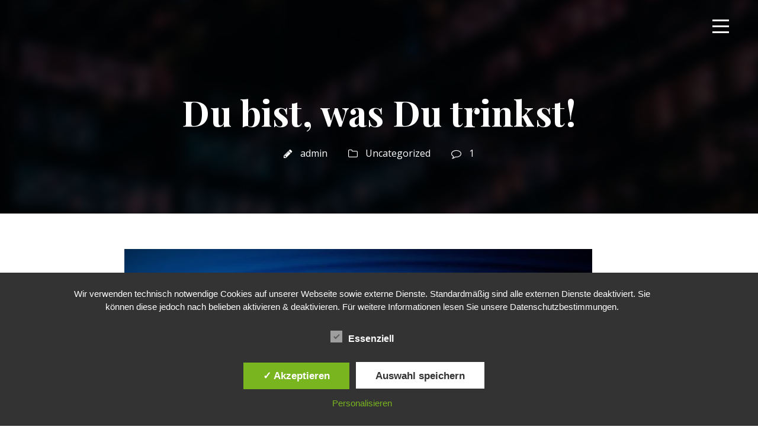

--- FILE ---
content_type: text/css
request_url: https://josef-schweinberger.de/wp-content/uploads/onepagepro-style-custom.css?1624564088&ver=6.9
body_size: 84951
content:
.onepagepro-body h1, .onepagepro-body h2, .onepagepro-body h3, .onepagepro-body h4, .onepagepro-body h5, .onepagepro-body h6{ margin-top: 0px; margin-bottom: 20px; line-height: 1.2; font-weight: 700; }
#poststuff .gdlr-core-page-builder-body h2{ padding: 0px; margin-bottom: 20px; line-height: 1.2; font-weight: 700; }
#poststuff .gdlr-core-page-builder-body h1{ padding: 0px; font-weight: 700; }

.gdlr-core-testimonial-item .gdlr-core-testimonial-content{ margin-bottom: 35px; }
.gdlr-core-testimonial-item .gdlr-core-testimonial-title{ font-size: 15px; letter-spacing: 0; text-transform: none; display: inline; }
.gdlr-core-testimonial-item .gdlr-core-testimonial-position{ font-size: 15px; font-style: normal; }

.gdlr-core-side-border-wrap{ position: relative; }

.gdlr-core-title-item .gdlr-core-title-item-side-border{ display: inline-block; width: 40px; vertical-align: middle; margin-bottom: 6px; border-bottom-width: 2px; border-bottom-style: solid; }
.gdlr-core-title-item .gdlr-core-title-item-side-border.gdlr-core-left{ margin-right: 25px; }
.gdlr-core-title-item .gdlr-core-title-item-side-border.gdlr-core-right{ margin-left: 25px; }
.gdlr-core-title-item .gdlr-core-title-item-side-border.gdlr-core-bottom-right{ position: absolute; bottom: -18px; right: 0px; width: 75px; }
.gdlr-core-title-item-caption-right .gdlr-core-title-item-link{ margin-top: 17px; }

.gdlr-core-block-item-title-wrap .gdlr-core-block-item-title{ font-weight: 800; text-transform: none; letter-spacing: 0; }
.gdlr-core-block-item-title-wrap .gdlr-core-block-item-title-side-border{ display: inline-block; width: 30px; vertical-align: middle; margin-bottom: 6px; border-bottom-width: 2px; border-bottom-style: solid; }
.gdlr-core-block-item-title-wrap .gdlr-core-block-item-title-side-border.gdlr-core-left{ margin-right: 25px; }
.gdlr-core-block-item-title-wrap .gdlr-core-block-item-title-side-border.gdlr-core-right{ margin-left: 25px; }
.gdlr-core-block-item-title-wrap .gdlr-core-block-item-caption{ letter-spacing: 0px; }
.gdlr-core-block-item-title-wrap.gdlr-core-caption-top .gdlr-core-block-item-caption{ margin-bottom: 6px; }
.gdlr-core-block-item-title-wrap.gdlr-core-caption-top .gdlr-core-block-item-read-more-wrap{ margin-top: 8px; }
.gdlr-core-block-item-title-wrap.gdlr-core-caption-right .gdlr-core-block-item-caption{ margin-top: 0px; }
.gdlr-core-block-item-title-wrap.gdlr-core-caption-right .gdlr-core-block-item-read-more-wrap{ margin-top: 17px; }
.gdlr-core-block-item-title-wrap.gdlr-core-caption-right .gdlr-core-block-item-title{ float: left; margin-right: 30px; }
.gdlr-core-block-item-title-wrap.gdlr-core-caption-right .gdlr-core-block-item-caption{ overflow: hidden; }
.gdlr-core-block-item-title-wrap.gdlr-core-caption-right.gdlr-core-with-nav .gdlr-core-block-item-caption{ padding-right: 160px; }
.gdlr-core-block-item-title-wrap.gdlr-core-caption-bottom .gdlr-core-block-item-caption{ margin-top: 6px; margin-bottom: 0px; }
.gdlr-core-block-item-title-wrap.gdlr-core-caption-bottom .gdlr-core-block-item-read-more-wrap{ margin-top: 8px; }

.gdlr-core-testimonial-item-title-wrap .gdlr-core-title-item-side-border{ display: inline-block; width: 40px; vertical-align: middle; margin-bottom: 6px; border-bottom-width: 2px; border-bottom-style: solid; }
.gdlr-core-testimonial-item-title-wrap .gdlr-core-title-item-side-border.gdlr-core-left{ margin-right: 25px; }
.gdlr-core-testimonial-item-title-wrap .gdlr-core-title-item-side-border.gdlr-core-right{ margin-left: 25px; }

.gdlr-core-load-more-wrap .gdlr-core-load-more{ font-size: 16px; font-weight: bold; text-transform: none; letter-spacing: 0px; border-radius: 35px; -moz-border-radius: 35px; -webkit-border-radius: 35px; }

.onepagepro-body .gdlr-core-blog-info-wrapper .gdlr-core-blog-info{ font-size: 16px; text-transform: none; letter-spacing: 0px; font-weight: 400; }
.onepagepro-body .gdlr-core-blog-info-wrapper .gdlr-core-head{ vertical-align: baseline; }
.onepagepro-body .gdlr-core-blog-info-wrapper .gdlr-core-head i{ font-size: 16px; }
.onepagepro-body .gdlr-core-blog-grid .gdlr-core-blog-info-wrapper{ padding-top: 0px; border: none; margin-bottom: 22px; }
.onepagepro-body .gdlr-core-blog-grid .gdlr-core-blog-title{ margin-bottom: 15px; }
.onepagepro-body .gdlr-core-blog-grid .gdlr-core-blog-content{ margin-bottom: 30px; }
.onepagepro-body .gdlr-core-blog-grid .gdlr-core-blog-divider{ border-bottom-width: 2px; border-bottom-style: solid; }

.gdlr-core-portfolio-grid .gdlr-core-portfolio-content-wrap .gdlr-core-portfolio-info{ font-size: 15px; }
.gdlr-core-portfolio-grid .gdlr-core-portfolio-content-wrap .gdlr-core-portfolio-title{ margin-bottom: 8px; }
.gdlr-core-portfolio-grid .gdlr-core-portfolio-content-wrap .gdlr-core-portfolio-content{ padding-top: 11px; }
.gdlr-core-portfolio-grid.gdlr-core-style-with-frame .gdlr-core-portfolio-content-wrap{ padding: 40px 40px 30px; position: relative; }

.gdlr-core-recent-portfolio-widget{ margin-right: 14px; margin-bottom: 14px; }

.onepagepro-footer-wrapper{ font-size: 15px; }
.onepagepro-footer-wrapper .onepagepro-widget-title{ font-size: 17px; text-transform: none; letter-spacing: 0px; }
.onepagepro-footer-wrapper .gdlr-core-recent-portfolio-widget{ max-width: 75px; }
.onepagepro-footer-wrapper .gdlr-core-recent-post-widget .gdlr-core-recent-post-widget-thumbnail{ overflow: hidden; max-width: 50px; 
    border-radius: 50%; -moz-border-radius: 50%; -webkit-border-radius: 50%; }
.onepagepro-footer-wrapper .gdlr-core-recent-post-widget .gdlr-core-recent-post-widget-title{ font-size: 15px; font-weight: bold; margin-bottom:5px; } 
.onepagepro-footer-wrapper .gdlr-core-recent-post-widget .gdlr-core-blog-info-author{ display: none; }
.onepagepro-footer-wrapper .gdlr-core-recent-post-widget .gdlr-core-blog-info{ font-size: 16px; text-transform: none; }

.gdlr-core-image-overlay.gdlr-core-round-icon .gdlr-core-image-overlay-icon.gdlr-core-size-22{ margin-left: -36px; margin-top: -36px; width: 40px; font-size: 19px; line-height: 40px; }

.wpcf7 textarea{ height: 140px; }
body .gdlr-core-bottom-border .wpcf7-form-control{  margin-bottom: 22px !important; }
body .gdlr-core-input-wrap .wpcf7-submit.gdlr-core-large{ padding: 19px 31px; min-width: 100px; font-size: 14px; }

body.onepagepro-boxed .onepagepro-body-wrapper{ margin-top: 0px; margin-bottom: 0px; } 
.onepagepro-body-wrapper.onepagepro-with-frame, body.onepagepro-full .onepagepro-fixed-footer{ margin: 0px; } 
.onepagepro-body-background{ opacity: 1; } 
body.onepagepro-background-pattern .onepagepro-body-outer-wrapper{ background-image: url(https://josef-schweinberger.de/wp-content/plugins/goodlayers-core/include/images/pattern/pattern-1.png); } 
.onepagepro-item-pdlr, .gdlr-core-item-pdlr{ padding-left: 20px; padding-right: 20px; }.onepagepro-item-rvpdlr, .gdlr-core-item-rvpdlr{ margin-left: -20px; margin-right: -20px; }.gdlr-core-metro-rvpdlr{ margin-top: -20px; margin-right: -20px; margin-bottom: -20px; margin-left: -20px; }.onepagepro-item-mglr, .gdlr-core-item-mglr, .onepagepro-navigation .sf-menu > .onepagepro-mega-menu .sf-mega{ margin-left: 20px; margin-right: 20px; } 
.onepagepro-container, .gdlr-core-container, body.onepagepro-boxed .onepagepro-body-wrapper, body.onepagepro-boxed .onepagepro-fixed-footer .onepagepro-footer-wrapper, body.onepagepro-boxed .onepagepro-fixed-footer .onepagepro-copyright-wrapper{ max-width: 1440px; } 
.onepagepro-body-front .gdlr-core-container, .onepagepro-body-front .onepagepro-container{ padding-left: 35px; padding-right: 35px; }.onepagepro-body-front .onepagepro-container .onepagepro-container, .onepagepro-body-front .onepagepro-container .gdlr-core-container, .onepagepro-body-front .gdlr-core-container .gdlr-core-container{ padding-left: 0px; padding-right: 0px; } 
.onepagepro-top-notice-bar-inner{ padding-top: 20px; } 
.onepagepro-top-notice-bar-inner{ padding-bottom: 20px; } 
.onepagepro-top-notice-bar-inner{ padding-left: 30px; padding-right: 30px; } 
.onepagepro-top-bar-container.onepagepro-top-bar-custom-container{ max-width: 1140px; } 
.onepagepro-top-bar-container.onepagepro-top-bar-full{ padding-right: 15px; padding-left: 15px; } 
.onepagepro-top-bar{ padding-top: 10px; } 
.onepagepro-top-bar{ padding-bottom: 10px; } 
.onepagepro-top-bar{ font-size: 15px; } 
.onepagepro-top-bar{ border-bottom-width: 0px; } 
.onepagepro-header-style-plain{ border-bottom-width: 0px; } 
.onepagepro-header-background-transparent .onepagepro-top-bar-background{ opacity: 0.5; } 
.onepagepro-header-background-transparent .onepagepro-header-background{ opacity: 0; } 
.onepagepro-navigation-bar-wrap.onepagepro-style-transparent .onepagepro-navigation-background{ opacity: 0.5; } 
.onepagepro-header-boxed-wrap .onepagepro-top-bar-background{ opacity: 0; } 
.onepagepro-header-boxed-wrap .onepagepro-top-bar-background{ margin-bottom: -0px; } 
.onepagepro-header-style-boxed{ margin-top: 0px; } 
.onepagepro-header-container.onepagepro-header-custom-container{ max-width: 1140px; } 
.onepagepro-header-container.onepagepro-header-full{ padding-right: 30px; padding-left: 30px; } 
.onepagepro-header-boxed-wrap .onepagepro-header-background{ border-radius: 3px; -moz-border-radius: 3px; -webkit-border-radius: 3px; } 
.onepagepro-header-style-boxed .onepagepro-header-container-item{ padding-left: 30px; padding-right: 30px; }.onepagepro-navigation-right{ right: 30px; } .onepagepro-navigation-left{ left: 30px; } 
.onepagepro-header-style-plain.onepagepro-style-splitted-menu .onepagepro-navigation .sf-menu > li > a{ padding-top: 0px; } .onepagepro-header-style-plain.onepagepro-style-splitted-menu .onepagepro-main-menu-left-wrap,.onepagepro-header-style-plain.onepagepro-style-splitted-menu .onepagepro-main-menu-right-wrap{ padding-top: 0px; } 
.onepagepro-header-style-boxed.onepagepro-style-splitted-menu .onepagepro-navigation .sf-menu > li > a{ padding-top: 0px; } .onepagepro-header-style-boxed.onepagepro-style-splitted-menu .onepagepro-main-menu-left-wrap,.onepagepro-header-style-boxed.onepagepro-style-splitted-menu .onepagepro-main-menu-right-wrap{ padding-top: 0px; } 
.onepagepro-navigation .sf-menu > li{ padding-left: 20px; padding-right: 20px; } 
.onepagepro-header-side-nav{ width: 305px; }.onepagepro-header-side-content.onepagepro-style-left .gdlr-core-pbf-wrapper,.onepagepro-header-side-content.onepagepro-style-left .gdlr-core-pbf-section,.onepagepro-header-side-content.onepagepro-style-left .onepagepro-outer-content-wrap, .onepagepro-header-side-content.onepagepro-style-left .onepagepro-bototm-page-builder-outer-content-wrap, .onepagepro-header-side-content.onepagepro-style-left .gdlr-core-outer-content-wrap, .onepagepro-header-side-content.onepagepro-style-left .gdlr-core-portfolio-single-related, .onepagepro-header-side-content.onepagepro-style-left .onepagepro-footer-wrapper, .onepagepro-header-side-content.onepagepro-style-left .onepagepro-copyright-wrapper{ padding-left: 305px !important; }.onepagepro-header-side-content.onepagepro-style-left .gdlr-core-portfolio-single-nav-wrap, .onepagepro-header-side-content.onepagepro-style-left .onepagepro-blog-title-wrap, .onepagepro-header-side-content.onepagepro-style-left .onepagepro-page-title-wrap{ margin-left: 305px !important; } .onepagepro-header-side-content.onepagepro-style-right .gdlr-core-pbf-wrapper,.onepagepro-header-side-content.onepagepro-style-right .gdlr-core-pbf-section,.onepagepro-header-side-content.onepagepro-style-right .onepagepro-outer-content-wrap, .onepagepro-header-side-content.onepagepro-style-right .onepagepro-bototm-page-builder-outer-content-wrap, .onepagepro-header-side-content.onepagepro-style-right .gdlr-core-outer-content-wrap, .onepagepro-header-side-content.onepagepro-style-right .gdlr-core-portfolio-single-related, .onepagepro-header-side-content.onepagepro-style-right .onepagepro-footer-wrapper, .onepagepro-header-side-content.onepagepro-style-right .onepagepro-copyright-wrapper{ padding-right: 305px !important; }.onepagepro-header-side-content.onepagepro-style-right .gdlr-core-portfolio-single-nav-wrap, .onepagepro-header-side-content.onepagepro-style-right .onepagepro-blog-title-wrap, .onepagepro-header-side-content.onepagepro-style-right .onepagepro-page-title-wrap{ margin-right: 305px !important; }  
.onepagepro-header-side-nav.onepagepro-style-side{ padding-left: 70px; padding-right: 70px; }.onepagepro-header-side-nav.onepagepro-style-left .sf-vertical > li > ul.sub-menu{ padding-left: 70px; }.onepagepro-header-side-nav.onepagepro-style-right .sf-vertical > li > ul.sub-menu{ padding-right: 70px; } 
.onepagepro-style-side .onepagepro-header-side-nav-background{ opacity: 0.45; } 
 .onepagepro-navigation .sf-vertical > li{ padding-top: 16px; padding-bottom: 16px; } 
.onepagepro-header-style-bar .onepagepro-logo-right-text{ padding-top: 30px; } 
.onepagepro-logo{ padding-top: 0px; } 
.onepagepro-logo{ padding-bottom: 0px; } 
.onepagepro-logo-inner{ max-width: 0px; } 
.onepagepro-navigation{ padding-top: 36px; }.onepagepro-navigation-top{ top: 36px; } 
.onepagepro-navigation .sf-menu > li > a{ padding-bottom: 34px; } 
.onepagepro-navigation .onepagepro-main-menu{ padding-right: 0px; } 
.onepagepro-animate-fixed-navigation.onepagepro-header-style-plain .onepagepro-logo, .onepagepro-animate-fixed-navigation.onepagepro-header-style-boxed .onepagepro-logo{ padding-top: 20px; } 
.onepagepro-animate-fixed-navigation.onepagepro-header-style-plain .onepagepro-logo, .onepagepro-animate-fixed-navigation.onepagepro-header-style-boxed .onepagepro-logo{ padding-bottom: 20px; } 
.onepagepro-animate-fixed-navigation.onepagepro-header-style-plain .onepagepro-navigation, .onepagepro-animate-fixed-navigation.onepagepro-header-style-boxed .onepagepro-navigation{ padding-top: 30px; }.onepagepro-animate-fixed-navigation.onepagepro-header-style-plain .onepagepro-navigation-top, .onepagepro-animate-fixed-navigation.onepagepro-header-style-boxed .onepagepro-navigation-top{ top: 30px; } 
.onepagepro-animate-fixed-navigation.onepagepro-header-style-plain .onepagepro-navigation .sf-menu > li > a, .onepagepro-animate-fixed-navigation.onepagepro-header-style-boxed .onepagepro-navigation .sf-menu > li > a{ padding-bottom: 25px; }.onepagepro-animate-fixed-navigation.onepagepro-header-style-plain .onepagepro-main-menu-right-wrap:first-child,.onepagepro-animate-fixed-navigation.onepagepro-header-style-boxed .onepagepro-main-menu-right-wrap:first-child{ padding-bottom: 25px; } 
.onepagepro-page-title-wrap.onepagepro-style-custom .onepagepro-page-title-content{ padding-top: 93px; } 
.onepagepro-page-title-wrap.onepagepro-style-custom .onepagepro-page-title-content{ padding-bottom: 87px; } 
.onepagepro-page-title-wrap.onepagepro-style-custom .onepagepro-page-caption{ margin-top: 13px; } 
.onepagepro-page-title-wrap .onepagepro-page-title{ text-transform: uppercase; } 
.onepagepro-page-title-wrap.onepagepro-style-custom .onepagepro-page-title{ font-size: 37px; } 
.onepagepro-page-title-wrap.onepagepro-style-custom .onepagepro-page-title{ letter-spacing: 0px; } 
.onepagepro-page-title-wrap.onepagepro-style-custom .onepagepro-page-caption{ font-size: 16px; } 
.onepagepro-page-title-wrap.onepagepro-style-custom .onepagepro-page-caption{ letter-spacing: 0px; } 
.onepagepro-page-title-wrap .onepagepro-page-title-overlay{ opacity: 0; } 
.onepagepro-not-found-wrap .onepagepro-not-found-background{ opacity: 0.27; } 
.onepagepro-blog-title-wrap.onepagepro-style-custom .onepagepro-blog-title-content{ padding-top: 93px; } 
.onepagepro-blog-title-wrap.onepagepro-style-custom .onepagepro-blog-title-content{ padding-bottom: 87px; } 
.onepagepro-blog-title-wrap .onepagepro-blog-title-overlay{ opacity: 0.69; } 
body.single-post .onepagepro-sidebar-style-none, body.blog .onepagepro-sidebar-style-none{ max-width: 900px; } 
.gdlr-core-portfolio-thumbnail .gdlr-core-portfolio-icon{ font-size: 22px; } 
.onepagepro-footer-background{ opacity: 1; } 
.onepagepro-footer-wrapper{ padding-top: 70px; } 
.onepagepro-footer-wrapper{ padding-bottom: 50px; } 
.onepagepro-copyright-container{ padding-top: 38px; } 
.onepagepro-copyright-container{ padding-bottom: 38px; } 
.onepagepro-copyright-container{ letter-spacing: 1px; } 
.onepagepro-copyright-container{ text-transform: none; } 
.onepagepro-body h1, .onepagepro-body h2, .onepagepro-body h3, .onepagepro-body h4, .onepagepro-body h5, .onepagepro-body h6, .onepagepro-body .onepagepro-title-font,.onepagepro-body .gdlr-core-title-font{ font-family: "Playfair Display", serif; }.woocommerce-breadcrumb, .woocommerce span.onsale, .single-product.woocommerce div.product p.price .woocommerce-Price-amount, .single-product.woocommerce #review_form #respond label{ font-family: "Playfair Display", serif; } 
.onepagepro-navigation .sf-menu > li > a, .onepagepro-navigation .sf-vertical > li > a, .onepagepro-navigation-font{ font-family: "Playfair Display", serif; } 
.onepagepro-body, .onepagepro-body .gdlr-core-content-font, .onepagepro-body input, .onepagepro-body textarea, .onepagepro-body button, .onepagepro-body select, .onepagepro-body .onepagepro-content-font, .gdlr-core-audio .mejs-container *{ font-family: "Open Sans", sans-serif; } 
.onepagepro-body .gdlr-core-info-font, .onepagepro-body .onepagepro-info-font{ font-family: "Open Sans", sans-serif; } 
.onepagepro-body .gdlr-core-blog-info-font, .onepagepro-body .onepagepro-blog-info-font{ font-family: "Open Sans", sans-serif; } 
.onepagepro-body .gdlr-core-quote-font{ font-family: "Droid Serif"; } 
.onepagepro-body h1{ font-size: 52px; } 
.onepagepro-body h2, #poststuff .gdlr-core-page-builder-body h2{ font-size: 48px; } 
.onepagepro-body h3{ font-size: 36px; } 
.onepagepro-body h4{ font-size: 28px; } 
.onepagepro-body h5{ font-size: 22px; } 
.onepagepro-body h6{ font-size: 18px; } 
.onepagepro-navigation .sf-menu > li > a, .onepagepro-navigation .sf-vertical > li > a{ font-size: 16px; } 
.onepagepro-navigation .sf-menu > li > a, .onepagepro-navigation .sf-vertical > li > a{ font-weight: 700; } 
.onepagepro-navigation .sf-menu > li > a, .onepagepro-navigation .sf-vertical > li > a{ text-transform: uppercase; } 
.onepagepro-body{ font-size: 16px; } 
.onepagepro-body, .onepagepro-body p, .onepagepro-line-height, .gdlr-core-line-height{ line-height: 1.7; } 
.onepagepro-page-preload{ background-color: #ffffff; } 
.onepagepro-top-bar-background{ background-color: #222222; } 
.onepagepro-body .onepagepro-top-bar{ border-bottom-color: #ffffff; } 
.onepagepro-top-bar{ color: #ffffff; } 
.onepagepro-body .onepagepro-top-bar a{ color: #ffffff; } 
.onepagepro-body .onepagepro-top-bar a:hover{ color: #ffffff; } 
.onepagepro-top-bar .onepagepro-top-bar-right-social a, .onepagepro-header-side-nav .onepagepro-header-social a{ color: #ffffff; } 
.onepagepro-top-bar .onepagepro-top-bar-right-social a:hover, .onepagepro-header-side-nav .onepagepro-header-social a:hover{ color: #e44444; } 
.onepagepro-header-background, .onepagepro-sticky-menu-placeholder, .onepagepro-header-style-boxed.onepagepro-fixed-navigation{ background-color: #161616; } 
.onepagepro-header-wrap.onepagepro-header-style-plain{ border-color: #e8e8e8; } 
.onepagepro-navigation-background{ background-color: #f4f4f4; } 
.onepagepro-navigation-bar-wrap{ border-color: #e8e8e8; } 
.onepagepro-navigation .onepagepro-navigation-slide-bar{ border-color: #2d9bea; }.onepagepro-navigation .onepagepro-navigation-slide-bar:before{ border-bottom-color: #2d9bea; } 
.onepagepro-header-side-nav.onepagepro-style-side-toggle .onepagepro-logo{ background-color: #ffffff; } 
.onepagepro-main-menu-search i, .onepagepro-main-menu-cart i{ color: #383838; } 
.onepagepro-main-menu-cart > .onepagepro-top-cart-count{ background-color: #bd584e; } 
.onepagepro-main-menu-cart > .onepagepro-top-cart-count{ color: #ffffff; } 
.onepagepro-top-menu-button i, .onepagepro-mobile-menu-button i{ color: #ffffff; }.onepagepro-mobile-button-hamburger:before, .onepagepro-mobile-button-hamburger:after, .onepagepro-mobile-button-hamburger span{ background: #ffffff; } 
.onepagepro-main-menu-right .onepagepro-top-menu-button, .onepagepro-mobile-menu .onepagepro-mobile-menu-button{ border-color: #ffffff; } 
.onepagepro-top-search-wrap{ background-color: #000000; background-color: rgba(0, 0, 0, 0.88); } 
.onepagepro-top-cart-content-wrap .onepagepro-top-cart-content{ background-color: #303030; } 
.onepagepro-top-cart-content-wrap .onepagepro-top-cart-content span, .onepagepro-top-cart-content-wrap .onepagepro-top-cart-content span.woocommerce-Price-amount.amount{ color: #b5b5b5; } 
.onepagepro-top-cart-content-wrap .onepagepro-top-cart-button,.onepagepro-top-cart-content-wrap .onepagepro-top-cart-button:hover{ color: #ffffff; } 
.onepagepro-top-cart-content-wrap .onepagepro-top-cart-checkout-button, .onepagepro-top-cart-content-wrap .onepagepro-top-cart-checkout-button:hover{ color: #bd584e; } 
.onepagepro-body .onepagepro-breadcrumbs, .onepagepro-body .onepagepro-breadcrumbs a span{ color: #c0c0c0; } 
.onepagepro-body .onepagepro-breadcrumbs span, .onepagepro-body .onepagepro-breadcrumbs a:hover span{ color: #777777; } 
.sf-menu > li > a, .sf-vertical > li > a{ color: #999999; } 
.sf-menu > li > a:hover, .sf-menu > li.current-menu-item > a, .sf-menu > li.current-menu-ancestor > a, .sf-vertical > li > a:hover, .sf-vertical > li.current-menu-item > a, .sf-vertical > li.current-menu-ancestor > a{ color: #333333; } 
.sf-menu > .onepagepro-normal-menu li, .sf-menu > .onepagepro-mega-menu > .sf-mega, .sf-vertical ul.sub-menu li, ul.sf-menu > .menu-item-language li{ background-color: #2e2e2e; } 
.sf-menu > li > .sub-menu a, .sf-menu > .onepagepro-mega-menu > .sf-mega a, .sf-vertical ul.sub-menu li a{ color: #bebebe; } 
.sf-menu > li > .sub-menu a:hover, .sf-menu > li > .sub-menu .current-menu-item > a, .sf-menu > li > .sub-menu .current-menu-ancestor > a, .sf-menu > .onepagepro-mega-menu > .sf-mega a:hover, .sf-menu > .onepagepro-mega-menu > .sf-mega .current-menu-item > a, .sf-vertical > li > .sub-menu a:hover, .sf-vertical > li > .sub-menu .current-menu-item > a, .sf-vertical > li > .sub-menu .current-menu-ancestor > a{ color: #ffffff; } 
.sf-menu > li > .sub-menu a:hover, .sf-menu > li > .sub-menu .current-menu-item > a, .sf-menu > li > .sub-menu .current-menu-ancestor > a, .sf-menu > .onepagepro-mega-menu > .sf-mega a:hover, .sf-menu > .onepagepro-mega-menu > .sf-mega .current-menu-item > a, .sf-vertical > li > .sub-menu a:hover, .sf-vertical > li > .sub-menu .current-menu-item > a, .sf-vertical > li > .sub-menu .current-menu-ancestor > a{ background-color: #393939; } 
.onepagepro-navigation .sf-menu > .onepagepro-mega-menu .sf-mega-section-inner > a{ color: #ffffff; } 
.onepagepro-navigation .sf-menu > .onepagepro-mega-menu .sf-mega-section{ border-color: #424242; } 
.mm-navbar .mm-title, .mm-navbar .mm-btn, ul.mm-listview li > a, ul.mm-listview li > span{ color: #979797; }ul.mm-listview li a{ border-color: #979797; }.mm-arrow:after, .mm-next:after, .mm-prev:before{ border-color: #979797; } 
.mm-navbar .mm-title:hover, .mm-navbar .mm-btn:hover, ul.mm-listview li a:hover, ul.mm-listview li > span:hover, ul.mm-listview li.current-menu-item > a, ul.mm-listview li.current-menu-ancestor > a, ul.mm-listview li.current-menu-ancestor > span{ color: #ffffff; } 
.mm-menu{ background-color: #1f1f1f; } 
ul.mm-listview li{ border-color: #626262; } 
.onepagepro-overlay-menu-content{ background-color: #000000; background-color: rgba(0, 0, 0, 0.88); } 
.onepagepro-overlay-menu-content ul.menu > li, .onepagepro-overlay-menu-content ul.sub-menu ul.sub-menu{ border-color: #424242; } 
.onepagepro-overlay-menu-content ul li a, .onepagepro-overlay-menu-content .onepagepro-overlay-menu-close{ color: #ffffff; } 
.onepagepro-overlay-menu-content ul li a:hover{ color: #a8a8a8; } 
.onepagepro-bullet-anchor a:before{ background-color: #9579d5; } 
.onepagepro-bullet-anchor a:hover, .onepagepro-bullet-anchor a.current-menu-item{ border-color: #ffffff; }.onepagepro-bullet-anchor a:hover:before, .onepagepro-bullet-anchor a.current-menu-item:before{ background: #ffffff; } 
.onepagepro-body .onepagepro-main-menu-right-button{ color: #333333; } 
.onepagepro-body .onepagepro-main-menu-right-button{ border-color: #333333; } 
.onepagepro-body .onepagepro-main-menu-right-button:hover{ color: #555555; } 
.onepagepro-body .onepagepro-main-menu-right-button:hover{ border-color: #6d6d6d; } 
.onepagepro-body .onepagepro-navigation-bottom-divider{ border-color: #ffffff; } 
.onepagepro-body-outer-wrapper{ background-color: #ffffff; } 
body.onepagepro-boxed .onepagepro-body-wrapper, .gdlr-core-page-builder .gdlr-core-page-builder-body.gdlr-core-pb-livemode{ background-color: #ffffff; } 
.onepagepro-page-title-wrap .onepagepro-page-title{ color: #ffffff; } 
.onepagepro-page-title-wrap .onepagepro-page-caption{ color: #ffffff; }.onepagepro-page-title-wrap .onepagepro-page-caption .woocommerce-breadcrumb, .onepagepro-page-title-wrap .onepagepro-page-caption .woocommerce-breadcrumb a{ color: #ffffff; } 
.onepagepro-page-title-wrap .onepagepro-page-title-overlay{ background-color: #2d2d2d; } 
.onepagepro-body, .onepagepro-body span.wpcf7-not-valid-tip{ color: #9b9b9b; } 
.onepagepro-body h1, .onepagepro-body h2, .onepagepro-body h3, .onepagepro-body h4, .onepagepro-body h5, .onepagepro-body h6{ color: #383838; }.woocommerce table.shop_attributes th, .woocommerce table.shop_table th, .single-product.woocommerce div.product .product_meta .onepagepro-head{ color: #383838; } 
.onepagepro-body a{ color: #545454; } 
.onepagepro-body a:hover{ color: #333333; } 
.onepagepro-body *{ border-color: #e2e2e2; }.gdlr-core-columnize-item .gdlr-core-columnize-item-content{ column-rule-color: #e2e2e2; -moz-column-rule-color: #e2e2e2; -webkit-column-rule-color: #e2e2e2; } 
.onepagepro-body input, .onepagepro-body textarea{ background-color: #ffffff; } 
.onepagepro-body input, .onepagepro-body textarea{ border-color: #d7d7d7; } 
.onepagepro-body input, .onepagepro-body textarea{ color: #4e4e4e; } 
.onepagepro-body ::-webkit-input-placeholder{  color: #4e4e4e; }.onepagepro-body ::-moz-placeholder{  color: #4e4e4e; }.onepagepro-body :-ms-input-placeholder{  color: #4e4e4e; }.onepagepro-body :-moz-placeholder{  color: #4e4e4e; } 
.onepagepro-not-found-wrap{ background-color: #23618e; } 
.onepagepro-not-found-wrap .onepagepro-not-found-head{ color: #ffffff; } 
.onepagepro-not-found-wrap .onepagepro-not-found-title{ color: #ffffff; } 
.onepagepro-not-found-wrap .onepagepro-not-found-caption{ color: #c3e7ff; } 
.onepagepro-not-found-wrap form.search-form input.search-field{ background-color: #000000; background-color: rgba(0, 0, 0, 0.4) } 
.onepagepro-not-found-wrap form.search-form input.search-field, .onepagepro-not-found-wrap .onepagepro-top-search-submit{ color: #ffffff; } .onepagepro-not-found-wrap input::-webkit-input-placeholder { color: #ffffff; } .onepagepro-not-found-wrap input:-moz-placeholder{ color: #ffffff; } .onepagepro-not-found-wrap input::-moz-placeholder{ color: #ffffff; } .onepagepro-not-found-wrap input:-ms-input-placeholder{ color: #ffffff; } 
.onepagepro-not-found-wrap .onepagepro-not-found-back-to-home a, .onepagepro-not-found-wrap .onepagepro-not-found-back-to-home a:hover{ color: #ffffff; } 
.onepagepro-sidebar-area .onepagepro-widget-title{ color: #383838; } 
.onepagepro-sidebar-area a{ color: #484848; }.widget_recent_entries ul li:before, .widget_recent_comments ul li:before, .widget_pages ul li:before, .widget_rss ul li:before, .widget_archive ul li:before, .widget_categories ul li:before, .widget_nav_menu ul li:before, .widget_meta ul li:before{ color: #484848; } 
.onepagepro-sidebar-area a:hover, .onepagepro-sidebar-area .current-menu-item > a{ color: #323232; } 
.gdlr-core-recent-post-widget .gdlr-core-blog-info i{ color: #9c9c9c; } 
.gdlr-core-recent-post-widget .gdlr-core-blog-info, .gdlr-core-recent-post-widget .gdlr-core-blog-info a, .gdlr-core-recent-post-widget .gdlr-core-blog-info a:hover{ color: #a0a0a0; } 
.gdlr-core-post-slider-widget-overlay .gdlr-core-post-slider-widget-title{ color: #ffffff; } 
.gdlr-core-post-slider-widget-overlay .gdlr-core-blog-info, .gdlr-core-post-slider-widget-overlay .gdlr-core-blog-info i, .gdlr-core-post-slider-widget-overlay .gdlr-core-blog-info a, .gdlr-core-post-slider-widget-overlay .gdlr-core-blog-info a:hover{ color: #9c9c9c; } 
.widget_search input.search-field{ color: #b5b5b5; }.widget_search input::-webkit-input-placeholder { color: #b5b5b5; }.widget_search input:-moz-placeholder{ color: #b5b5b5; }.widget_search input::-moz-placeholder{ color: #b5b5b5; }.widget_search input:-ms-input-placeholder{ color: #b5b5b5; } 
.widget_search input.search-field{ border-color: #e0e0e0; } 
.widget_search form:after{ border-color: #c7c7c7; } 
ul.gdlr-core-twitter-widget-wrap li:before{ color: #303030; } 
ul.gdlr-core-twitter-widget-wrap li .gdlr-core-twitter-widget-date a, ul.gdlr-core-twitter-widget-wrap li .gdlr-core-twitter-widget-date a:hover{ color: #b5b5b5; } 
.onepagepro-footer-wrapper{ background-color: #282828; } 
.onepagepro-footer-wrapper .onepagepro-widget-title{ color: #ffffff; }.onepagepro-footer-wrapper h1, .onepagepro-footer-wrapper h3, .onepagepro-footer-wrapper h3, .onepagepro-footer-wrapper h4, .onepagepro-footer-wrapper h5, .onepagepro-footer-wrapper h6{ color: #ffffff; }  
.onepagepro-footer-wrapper{ color: #ababab; }.onepagepro-footer-wrapper .widget_recent_entries ul li:before, .onepagepro-footer-wrapper .widget_recent_comments ul li:before, .onepagepro-footer-wrapper .widget_pages ul li:before, .onepagepro-footer-wrapper .widget_rss ul li:before, .onepagepro-footer-wrapper .widget_archive ul li:before, .onepagepro-footer-wrapper .widget_categories ul li:before, .widget_nav_menu ul li:before, .onepagepro-footer-wrapper .widget_meta ul li:before{ color: #ababab; } 
.onepagepro-footer-wrapper a{ color: #bababa; } 
.onepagepro-footer-wrapper a:hover{ color: #ffffff; } 
.onepagepro-footer-wrapper, .onepagepro-footer-wrapper *{ border-color: #494949; } 
.onepagepro-copyright-wrapper{ background-color: #181818; } 
.onepagepro-copyright-wrapper{ color: #838383; } 
.onepagepro-copyright-wrapper a{ color: #838383; } 
.onepagepro-copyright-wrapper a:hover{ color: #838383; } 
.onepagepro-footer-back-to-top-button{ background-color: #dbdbdb; } 
.onepagepro-body .onepagepro-footer-back-to-top-button, .onepagepro-body .onepagepro-footer-back-to-top-button:hover{ color: #313131; } 
.onepagepro-body .onepagepro-blog-title-wrap .onepagepro-single-article-title{ color: #ffffff; } 
.onepagepro-blog-title-wrap .onepagepro-blog-info-wrapper, .onepagepro-blog-title-wrap .onepagepro-blog-info-wrapper a, .onepagepro-blog-title-wrap .onepagepro-blog-info-wrapper a:hover{ color: #ffffff; } 
.onepagepro-blog-title-wrap .onepagepro-blog-info-wrapper i{ color: #ffffff; } 
.onepagepro-blog-title-wrap .onepagepro-blog-title-overlay{ background-color: #000000; } 
.onepagepro-single-author .onepagepro-single-author-title a, .onepagepro-single-author .onepagepro-single-author-title a:hover{ color: #464646; } 
.onepagepro-single-author .onepagepro-single-author-caption{ color: #b1b1b1; } 
.onepagepro-single-nav a, .onepagepro-single-nav a:hover{ color: #bcbcbc; } 
.onepagepro-comments-area .onepagepro-comments-title, .onepagepro-comments-area .comment-author, .onepagepro-comments-area .comment-reply-title{ color: #464646; } 
.onepagepro-comments-area .comment-respond{ background-color: #f9f9f9; } 
.onepagepro-comments-area .comment-reply a, .onepagepro-comments-area .comment-reply a:hover{ color: #bcbcbc; } 
.onepagepro-comments-area .comment-time a, .onepagepro-comments-area .comment-time a:hover{ color: #b1b1b1; } 
.gdlr-core-blog-title a, .onepagepro-body .onepagepro-single-article-title, .onepagepro-body .onepagepro-single-article-title a{ color: #343434; } 
.gdlr-core-blog-title a:hover, .onepagepro-body .onepagepro-single-article-title a:hover{ color: #343434; } 
.gdlr-core-sticky-banner, .onepagepro-sticky-banner{ color: #444444; } 
.gdlr-core-sticky-banner, .onepagepro-sticky-banner{ background-color: #f3f3f3; } 
.onepagepro-single-article .onepagepro-blog-info-wrapper, .onepagepro-single-article .onepagepro-blog-info-wrapper a, .onepagepro-single-article .onepagepro-blog-info-wrapper a:hover, .gdlr-core-blog-info-wrapper, .gdlr-core-blog-info-wrapper a{ color: #959595; } 
.onepagepro-single-article .onepagepro-blog-info-wrapper i, .gdlr-core-blog-info-wrapper i{ color: #959595; } 
.gdlr-core-blog-date-wrapper .gdlr-core-blog-date-day, .onepagepro-single-article .onepagepro-single-article-date-day{ color: #353535; } 
.gdlr-core-blog-date-wrapper .gdlr-core-blog-date-month, .onepagepro-single-article .onepagepro-single-article-date-month{ color: #8a8a8a; } 
.gdlr-core-blog-grid.gdlr-core-blog-grid-with-frame, .gdlr-core-blog-full-frame, .gdlr-core-blog-list-frame, .gdlr-core-blog-link-format{ background-color: #ffffff; } 
.gdlr-core-blog-modern.gdlr-core-with-image .gdlr-core-blog-info-wrapper, .gdlr-core-blog-modern.gdlr-core-with-image .gdlr-core-blog-info-wrapper a, .gdlr-core-blog-modern.gdlr-core-with-image .gdlr-core-blog-info-wrapper i, .gdlr-core-blog-modern.gdlr-core-with-image .gdlr-core-blog-title a{ color: #ffffff; } .gdlr-core-blog-modern.gdlr-core-with-image .gdlr-core-blog-content{ color: #ffffff; }.gdlr-core-blog-metro.gdlr-core-with-image .gdlr-core-blog-info-wrapper, .gdlr-core-blog-metro.gdlr-core-with-image .gdlr-core-blog-info-wrapper a, .gdlr-core-blog-metro.gdlr-core-with-image .gdlr-core-blog-info-wrapper i, .gdlr-core-blog-metro.gdlr-core-with-image .gdlr-core-blog-title a{ color: #ffffff; } 
.onepagepro-blog-aside-format .onepagepro-single-article-content, .gdlr-core-blog-aside-format{ background-color: #2d9bea; }.onepagepro-blog-quote-format .onepagepro-single-article-content, .gdlr-core-blog-quote-format{ background-color: #2d9bea; } 
.onepagepro-blog-aside-format .onepagepro-single-article-content, .gdlr-core-blog-aside-format .gdlr-core-blog-content{ color: #ffffff; }.onepagepro-blog-quote-format .onepagepro-single-article-content blockquote, .onepagepro-blog-quote-format .onepagepro-single-article-content q, .onepagepro-blog-quote-format .onepagepro-single-article-content, .gdlr-core-blog-quote-format .gdlr-core-blog-content blockquote,.gdlr-core-blog-quote-format .gdlr-core-blog-content q,.gdlr-core-blog-quote-format .gdlr-core-blog-content{ color: #ffffff; } 
.gdlr-core-pagination a{ background-color: #f0f0f0; } 
.gdlr-core-pagination a{ color: #929292; } 
.gdlr-core-pagination a:hover, .gdlr-core-pagination a.gdlr-core-active, .gdlr-core-pagination span{ background-color: #353535; } 
.gdlr-core-pagination a:hover, .gdlr-core-pagination a.gdlr-core-active, .gdlr-core-pagination span{ color: #ffffff; } 
.gdlr-core-pagination.gdlr-core-with-border a{ color: #b4b4b4; border-color: #b4b4b4; }.gdlr-core-pagination.gdlr-core-style-plain a, .gdlr-core-pagination.gdlr-core-style-plain a:before, .gdlr-core-pagination.gdlr-core-style-plain span:before{ color: #b4b4b4; } 
.gdlr-core-pagination.gdlr-core-with-border a:hover, .gdlr-core-pagination.gdlr-core-with-border a.gdlr-core-active, .gdlr-core-pagination.gdlr-core-with-border span{ color: #424242; border-color: #424242; }.gdlr-core-pagination.gdlr-core-style-plain a:hover, .gdlr-core-pagination.gdlr-core-style-plain a.gdlr-core-active, .gdlr-core-pagination.gdlr-core-style-plain span{ color: #424242; } 
.gdlr-core-portfolio-single-nav, .gdlr-core-portfolio-single-nav a, .gdlr-core-portfolio-single-nav a:hover{ color: #bcbcbc; } 
.gdlr-core-portfolio-grid.gdlr-core-style-with-frame .gdlr-core-portfolio-grid-frame, .gdlr-core-portfolio-grid2{ background-color: #f5f5f5; } 
.gdlr-core-portfolio-content-wrap .gdlr-core-portfolio-title a{ color: #191919; } 
.gdlr-core-port-info-item .gdlr-core-port-info-key, .gdlr-core-port-info2 .gdlr-core-port-info2-key{ color: #343434; } 
.gdlr-core-portfolio-content-wrap .gdlr-core-portfolio-info, .gdlr-core-portfolio-content-wrap .gdlr-core-portfolio-info a, .gdlr-core-portfolio-content-wrap .gdlr-core-portfolio-info a:hover{ color: #b1b1b1; } 
.gdlr-core-portfolio-badge{ color: #ffffff; } 
.gdlr-core-portfolio-badge{ background-color: #e24a3b; } 
.gdlr-core-portfolio-thumbnail .gdlr-core-portfolio-icon, .gdlr-core-portfolio-thumbnail .gdlr-core-portfolio-title a, .gdlr-core-portfolio-thumbnail .gdlr-core-portfolio-title a:hover{ color: #472ada; } 
.gdlr-core-portfolio-thumbnail .gdlr-core-portfolio-info, .gdlr-core-portfolio-thumbnail .gdlr-core-portfolio-info a, .gdlr-core-portfolio-thumbnail .gdlr-core-portfolio-info a:hover{ color: #2b2b2b; } 
.gdlr-core-filterer-wrap.gdlr-core-style-text a{ color: #aaaaaa; } 
.gdlr-core-filterer-wrap.gdlr-core-style-text a:hover, .gdlr-core-filterer-wrap.gdlr-core-style-text a.gdlr-core-active{ color: #747474; }.gdlr-core-filterer-wrap.gdlr-core-style-text .gdlr-core-filterer-slide-bar{ border-bottom-color: #747474 } 
.gdlr-core-filterer-wrap.gdlr-core-style-button a{ color: #838383; } 
.gdlr-core-filterer-wrap.gdlr-core-style-button a{ background-color: #f1f1f1; } 
.gdlr-core-filterer-wrap.gdlr-core-style-button a:hover, .gdlr-core-filterer-wrap.gdlr-core-style-button a.gdlr-core-active{ color: #ffffff; } 
.gdlr-core-filterer-wrap.gdlr-core-style-button a:hover, .gdlr-core-filterer-wrap.gdlr-core-style-button a.gdlr-core-active{ background-color: #2f9cea; } 
.gdlr-core-price-table-item .gdlr-core-price-table{ background-color: #f8f8f8; } 
.gdlr-core-price-table .gdlr-core-price-table-head{ background-color: #3e3e3e; background: -webkit-linear-gradient(#525252, #3e3e3e); background: -o-linear-gradient(#525252, #3e3e3e); background: -moz-linear-gradient(#525252, #3e3e3e); background: linear-gradient(#525252, #3e3e3e); } 
.gdlr-core-price-table .gdlr-core-price-table-icon{ color: #ffffff; } 
.gdlr-core-price-table .gdlr-core-price-table-title{ color: #ffffff; } 
.gdlr-core-price-table .gdlr-core-price-table-caption{ color: #acacac; } 
.gdlr-core-price-table .gdlr-core-price-table-price{ background-color: #ebebeb; } 
.gdlr-core-price-table .gdlr-core-price-table-price-number, .gdlr-core-price-table .gdlr-core-price-prefix{ color: #323232; } 
.gdlr-core-price-table .gdlr-core-price-suffix{ color: #acacac; } 
.gdlr-core-price-table .gdlr-core-price-table-button, .gdlr-core-price-table .gdlr-core-price-table-button:hover{ color: #ffffff; } 
.gdlr-core-price-table .gdlr-core-price-table-button, .gdlr-core-price-table .gdlr-core-price-table-button:hover{ background-color: #575757; background: -webkit-linear-gradient(#414141, #575757); background: -o-linear-gradient(#414141, #575757); background: -moz-linear-gradient(#414141, #575757); background: linear-gradient(#414141, #575757); } 
.gdlr-core-price-table .gdlr-core-price-table-content *{ border-color: #e5e5e5; } 
.gdlr-core-price-table.gdlr-core-active .gdlr-core-price-table-head{ background-color: #329eec; background: -webkit-linear-gradient(#59b9fe, #329eec); background: -o-linear-gradient(#59b9fe, #329eec); background: -moz-linear-gradient(#59b9fe, #329eec); background: linear-gradient(#59b9fe, #329eec); } 
.gdlr-core-price-table.gdlr-core-active .gdlr-core-price-table-icon{ color: #ffffff; } 
.gdlr-core-price-table.gdlr-core-active .gdlr-core-price-table-title{ color: #ffffff; } 
.gdlr-core-price-table.gdlr-core-active .gdlr-core-price-table-caption{ color: #b1d8f5; } 
.gdlr-core-price-table.gdlr-core-active .gdlr-core-price-table-price{ background-color: #ffffff; } 
.gdlr-core-price-table.gdlr-core-active .gdlr-core-price-table-price-number, .gdlr-core-price-table .gdlr-core-price-prefix{ color: #323232; } 
.gdlr-core-price-table.gdlr-core-active .gdlr-core-price-suffix{ color: #acacac; } 
.gdlr-core-price-table.gdlr-core-active .gdlr-core-price-table-button, .gdlr-core-price-table .gdlr-core-price-table-button:hover{ color: #ffffff; } 
.gdlr-core-price-table.gdlr-core-active .gdlr-core-price-table-button, .gdlr-core-price-table .gdlr-core-price-table-button:hover{ background-color: #319dea; background: -webkit-linear-gradient(#52aae9, #319dea); background: -o-linear-gradient(#52aae9, #319dea); background: -moz-linear-gradient(#52aae9, #319dea); background: linear-gradient(#52aae9, #319dea); } 
.gdlr-core-accordion-style-icon .gdlr-core-accordion-item-icon, .gdlr-core-accordion-style-box-icon .gdlr-core-accordion-item-icon, .gdlr-core-toggle-box-style-icon .gdlr-core-toggle-box-item-icon, .gdlr-core-toggle-box-style-box-icon .gdlr-core-toggle-box-item-icon{ color: #191919; } 
.gdlr-core-accordion-style-icon .gdlr-core-accordion-item-title .gdlr-core-head, .gdlr-core-accordion-style-box-icon .gdlr-core-accordion-item-title .gdlr-core-head, .gdlr-core-toggle-box-style-icon .gdlr-core-toggle-box-item-title .gdlr-core-head, .gdlr-core-toggle-box-style-box-icon .gdlr-core-toggle-box-item-title .gdlr-core-head{ color: #191919; } 
.gdlr-core-accordion-style-icon .gdlr-core-accordion-item-title, .gdlr-core-accordion-style-box-icon .gdlr-core-accordion-item-title, .gdlr-core-toggle-box-style-icon .gdlr-core-toggle-box-item-title, .gdlr-core-toggle-box-style-box-icon .gdlr-core-toggle-box-item-title{ color: #191919; } 
.gdlr-core-accordion-style-box-icon .gdlr-core-accordion-item-icon, .gdlr-core-toggle-box-style-box-icon .gdlr-core-toggle-box-item-icon{ background-color: #f3f3f3; }.gdlr-core-accordion-style-box-icon .gdlr-core-accordion-item-icon, .gdlr-core-toggle-box-style-box-icon .gdlr-core-toggle-box-item-icon{ border-color: #f3f3f3; } 
.gdlr-core-accordion-style-background-title-icon .gdlr-core-accordion-item-title:before, .gdlr-core-toggle-box-style-background-title-icon .gdlr-core-accordion-item-title:before{ color: #191919; } 
.gdlr-core-accordion-style-background-title .gdlr-core-accordion-item-title .gdlr-core-head, .gdlr-core-accordion-style-background-title-icon .gdlr-core-accordion-item-title .gdlr-core-head, .gdlr-core-toggle-box-style-background-title .gdlr-core-toggle-box-item-title .gdlr-core-head, .gdlr-core-toggle-box-style-background-title-icon .gdlr-core-toggle-box-item-title .gdlr-core-head{ color: #191919; } 
.gdlr-core-accordion-style-background-title .gdlr-core-accordion-item-title, .gdlr-core-accordion-style-background-title-icon .gdlr-core-accordion-item-title, .gdlr-core-toggle-box-style-background-title .gdlr-core-toggle-box-item-title, .gdlr-core-toggle-box-style-background-title-icon .gdlr-core-toggle-box-item-title{ color: #191919; } 
.gdlr-core-accordion-style-background-title .gdlr-core-accordion-item-title, .gdlr-core-accordion-style-background-title-icon .gdlr-core-accordion-item-title, .gdlr-core-toggle-box-style-background-title .gdlr-core-toggle-box-item-title, .gdlr-core-toggle-box-style-background-title-icon .gdlr-core-toggle-box-item-title{ background-color: #f3f3f3; } 
.gdlr-core-accordion-style-background-title-icon .gdlr-core-active .gdlr-core-accordion-item-title:before, .gdlr-core-toggle-box-style-background-title-icon .gdlr-core-active .gdlr-core-accordion-item-title:before{ color: #ffffff; } 
.gdlr-core-accordion-style-background-title .gdlr-core-active .gdlr-core-accordion-item-title, .gdlr-core-accordion-style-background-title-icon .gdlr-core-active .gdlr-core-accordion-item-title, .gdlr-core-toggle-box-style-background-title .gdlr-core-active .gdlr-core-toggle-box-item-title, .gdlr-core-toggle-box-style-background-title-icon .gdlr-core-active .gdlr-core-toggle-box-item-title{ color: #ffffff; } 
.gdlr-core-accordion-style-background-title .gdlr-core-active .gdlr-core-accordion-item-title, .gdlr-core-accordion-style-background-title-icon .gdlr-core-active .gdlr-core-accordion-item-title, .gdlr-core-toggle-box-style-background-title .gdlr-core-active .gdlr-core-toggle-box-item-title, .gdlr-core-toggle-box-style-background-title-icon .gdlr-core-active .gdlr-core-toggle-box-item-title{ background-color: #303030; } 
.gdlr-core-audio, .gdlr-core-audio .mejs-container .mejs-controls{ background-color: #e7e7e7; } 
.gdlr-core-audio .mejs-container .mejs-controls .mejs-volume-button:before, .gdlr-core-audio .mejs-container .mejs-controls .mejs-playpause-button:before, .gdlr-core-audio .mejs-container .mejs-controls .mejs-time{ color: #202020; } 
.gdlr-core-audio .mejs-controls .mejs-time-rail .mejs-time-total, .gdlr-core-audio .mejs-controls .mejs-time-rail .mejs-time-loaded{ background-color: #afafaf; } 
.gdlr-core-audio .mejs-controls .mejs-time-rail .mejs-time-current{ background-color: #2d9bea; } 
.gdlr-core-audio .mejs-controls .mejs-horizontal-volume-slider .mejs-horizontal-volume-total{ background-color: #afafaf; } 
.gdlr-core-audio .mejs-controls .mejs-horizontal-volume-slider .mejs-horizontal-volume-current{ background-color: #646464; } 
.gdlr-core-alert-box-item .gdlr-core-alert-box-item-inner{ background-color: #ef5e68; } 
.gdlr-core-alert-box-item .gdlr-core-alert-box-item-inner{ border-color: #cd515a; } 
.gdlr-core-alert-box-item .gdlr-core-alert-box-item-inner{ color: #ffffff; } 
.gdlr-core-alert-box-item .gdlr-core-alert-box-item-title{ color: #ffffff; } 
blockquote, q{ color: #777777; } 
blockquote, q{ background-color: #f5f5f5; } 
.onepagepro-body blockquote, .onepagepro-body q{ border-color: #e2e2e2; } 
.gdlr-core-blockquote-item-quote{ color: #4e4e4e; } 
.gdlr-core-blockquote-item-content, .gdlr-core-blockquote-item-author{ color: #4e4e4e; } 
.gdlr-core-body .gdlr-core-load-more, .gdlr-core-body .gdlr-core-button, .onepagepro-body .onepagepro-button, .onepagepro-body input[type="button"], .onepagepro-body input[type="submit"]{ color: #ffffff; } 
.gdlr-core-body .gdlr-core-load-more:hover, .gdlr-core-body .gdlr-core-button:hover{ color: #ffffff; } 
.gdlr-core-body .gdlr-core-load-more, .gdlr-core-body .gdlr-core-button, .onepagepro-body .onepagepro-button, .onepagepro-body input[type="button"], .onepagepro-body input[type="submit"]{ background-color: #2F2F2F; } 
.gdlr-core-body .gdlr-core-load-more:hover, .gdlr-core-body .gdlr-core-button:hover{ background-color: #309cea; } 
.gdlr-core-body .gdlr-core-button-with-border{ border-color: #383838; } .gdlr-core-body .gdlr-core-button-with-border.gdlr-core-button-transparent{ color: #383838; } 
.gdlr-core-body .gdlr-core-button-with-border:hover{ border-color: #000000; }.gdlr-core-body .gdlr-core-button-with-border.gdlr-core-button-transparent:hover{ color: #000000; } 
.gdlr-core-body .gdlr-core-button.gdlr-core-button-gradient{ background-color: #309cea; background: -webkit-linear-gradient(#52aae9, #309cea); background: -o-linear-gradient(#52aae9, #309cea); background: -moz-linear-gradient(#52aae9, #309cea); background: linear-gradient(#52aae9, #309cea); }.gdlr-core-body .gdlr-core-button.gdlr-core-button-gradient-v{ background-color: #309cea; background: -webkit-linear-gradient(to right, #52aae9, #309cea); background: -o-linear-gradient(to right, #52aae9, #309cea); background: -moz-linear-gradient(to right, #52aae9, #309cea); background: linear-gradient(to right, #52aae9, #309cea); } 
.gdlr-core-call-to-action-item-title{ color: #2c2c2c; } 
.gdlr-core-call-to-action-item-caption{ color: #535353; } 
.gdlr-core-counter-item-top-text{ color: #828282; } 
.gdlr-core-counter-item-top-icon{ color: #393939; } 
.gdlr-core-counter-item-number{ color: #393939; } 
.gdlr-core-counter-item-divider{ border-color: #393939; } 
.gdlr-core-counter-item-bottom-text{ color: #393939; } 
.gdlr-core-column-service-item .gdlr-core-column-service-icon{ color: #9d9d9d; } 
.gdlr-core-column-service-item .gdlr-core-icon-style-round i{ background-color: #f3f3f3; } 
.gdlr-core-column-service-item .gdlr-core-column-service-title{ color: #383838; } 
.gdlr-core-column-service-item .gdlr-core-column-service-caption{ color: #747474; } 
.gdlr-core-dropdown-tab .gdlr-core-dropdown-tab-title, .gdlr-core-dropdown-tab .gdlr-core-dropdown-tab-head-wrap{ background-color: #309cea; } 
.gdlr-core-dropdown-tab .gdlr-core-dropdown-tab-title{ color: #ffffff; } 
.gdlr-core-flipbox-item .gdlr-core-flipbox-front, .gdlr-core-flipbox-item .gdlr-core-flipbox-back, .gdlr-core-feature-box-item .gdlr-core-feature-box{ background-color: #2d9bea; } 
.gdlr-core-flipbox-item .gdlr-core-flipbox-front, .gdlr-core-flipbox-item .gdlr-core-flipbox-back, .gdlr-core-flipbox-item .gdlr-core-flipbox-frame, .gdlr-core-feature-box-item .gdlr-core-feature-box, .gdlr-core-feature-box-item .gdlr-core-feature-box-frame{ border-color: #2a80be; } 
.gdlr-core-flipbox-item .gdlr-core-flipbox-item-icon, .gdlr-core-feature-box-item .gdlr-core-feature-box-item-icon{ color: #ffffff; } 
.gdlr-core-flipbox-item .gdlr-core-flipbox-item-title, .gdlr-core-feature-box-item .gdlr-core-feature-box-item-title{ color: #ffffff; } 
.gdlr-core-flipbox-item .gdlr-core-flipbox-item-caption, .gdlr-core-feature-box-item .gdlr-core-feature-box-item-caption{ color: #ffffff; } 
.gdlr-core-flipbox-item .gdlr-core-flipbox-item-content, .gdlr-core-feature-box-item .gdlr-core-feature-box-item-content{ color: #ffffff; } 
.gdlr-core-image-overlay.gdlr-core-gallery-image-overlay .gdlr-core-image-overlay-title{ color: #ffffff; } 
.gdlr-core-image-overlay.gdlr-core-gallery-image-overlay .gdlr-core-image-overlay-caption{ color: #cecece; } 
.gdlr-core-image-overlay{ background-color: #ffffff; background-color: rgba(255, 255, 255, 0.6); } 
.gdlr-core-image-overlay-content, .gdlr-core-image-overlay-content a, .gdlr-core-image-overlay-icon{ color: #333333; }.gdlr-core-page-builder-body [data-skin] .gdlr-core-image-overlay-icon, .gdlr-core-page-builder-body .gdlr-core-pbf-column[data-skin] .gdlr-core-image-overlay-icon{ color: #333333; } 
.gdlr-core-image-overlay.gdlr-core-round-icon .gdlr-core-image-overlay-icon{ background-color: #ffffff; } 
.gdlr-core-body .gdlr-core-image-item-wrap{ border-color: #000000; } 
.gdlr-core-block-item-title-wrap .gdlr-core-block-item-title{ color: #343434; } 
.gdlr-core-block-item-title-wrap .gdlr-core-block-item-caption{ color: #747474; } 
.gdlr-core-block-item-title-wrap a, .gdlr-core-block-item-title-wrap a:hover{ color: #747474; } 
.gdlr-core-icon-list-item i{ color: #222222; } 
.gdlr-core-icon-list-with-background-round .gdlr-core-icon-list-icon-wrap, .gdlr-core-icon-list-with-background-circle .gdlr-core-icon-list-icon-wrap{ color: #f3f3f3; } 
.gdlr-core-opening-hour-item .gdlr-core-opening-hour-day{ color: #a5a5a5; } 
.gdlr-core-opening-hour-item .gdlr-core-opening-hour-open{ color: #2d9bea; } 
.gdlr-core-opening-hour-item .gdlr-core-opening-hour-close{ color: #c8c8c8; } 
.gdlr-core-opening-hour-item .gdlr-core-opening-hour-time i{ color: #8a8989; } 
.gdlr-core-opening-hour-item .gdlr-core-opening-hour-list-item{ border-color: #a6a6a6; } 
.gdlr-core-personnel-style-grid .gdlr-core-personnel-list-title, .gdlr-core-personnel-style-grid .gdlr-core-personnel-list-title a{ color: #383838; } 
.gdlr-core-personnel-style-grid .gdlr-core-personnel-list-position{ color: #888888; } 
.gdlr-core-personnel-style-grid .gdlr-core-personnel-list-divider{ color: #cecece; } 
.gdlr-core-personnel-style-grid.gdlr-core-with-background .gdlr-core-personnel-list-content-wrap{ background-color: #f9f9f9; } 
.gdlr-core-personnel-style-modern .gdlr-core-personnel-list-title, .gdlr-core-personnel-style-modern .gdlr-core-personnel-list-title a{ color: #ffffff; } 
.gdlr-core-personnel-style-modern .gdlr-core-personnel-list-position{ color: #ffffff; } 
.gdlr-core-promo-box-item .gdlr-core-promo-box-item-title{ color: #383838; } 
.gdlr-core-promo-box-item .gdlr-core-promo-box-content-wrap{ border-color: #e8e7e7; } 
.gdlr-core-post-slider-item .gdlr-core-post-slider-title a{ color: #ffffff; } 
.gdlr-core-post-slider-item .gdlr-core-blog-info, .gdlr-core-post-slider-item .gdlr-core-blog-info a{ color: #c5c5c5; } 
.gdlr-core-skill-bar-item .gdlr-core-skill-bar-title, .gdlr-core-skill-bar-item .gdlr-core-skill-bar-right{ color: #505050; } 
.gdlr-core-skill-bar-item .gdlr-core-skill-bar-icon{ color: #616161; } 
.gdlr-core-skill-bar-item .gdlr-core-skill-bar-progress{ background-color: #f3f3f3; } 
.gdlr-core-skill-bar-item .gdlr-core-skill-bar-filled{ background-color: #2d9bea; } 
.gdlr-core-flexslider-nav .flex-direction-nav li a, .gdlr-core-flexslider.gdlr-core-nav-style-middle-large .flex-direction-nav li a{ color: #ffffff; border-color: #ffffff; } 
.gdlr-core-flexslider-nav.gdlr-core-round-style li a, .gdlr-core-flexslider-nav.gdlr-core-rectangle-style li a{ background-color: #383838; } 
.gdlr-core-flexslider .flex-control-nav li a{ border-color: #8a8a8a; }.gdlr-core-flexslider .flex-control-nav li a.flex-active{ background-color: #8a8a8a; }.gdlr-core-flexslider.gdlr-core-bullet-style-cylinder .flex-control-nav li a.flex-active{ background-color: #8a8a8a; } 
.gdlr-core-social-share-item a{ color: #202020; } 
.gdlr-core-social-share-item .gdlr-core-divider{ border-color: #e5e5e5; } 
.gdlr-core-social-share-item .gdlr-core-social-share-count{ color: #202020; } 
.gdlr-core-stunning-text-item-caption{ color: #747474; } 
.gdlr-core-stunning-text-item-title{ color: #383838; } 
.gdlr-core-tab-item-title{ color: #8d8d8d; } 
.gdlr-core-tab-style1-horizontal .gdlr-core-tab-item-title, .gdlr-core-tab-style1-vertical .gdlr-core-tab-item-title{ background-color: #f7f7f7; } 
.gdlr-core-tab-item-title-wrap, .gdlr-core-tab-item-content-wrap, .gdlr-core-tab-item-title{ border-color: #ebebeb; } 
.gdlr-core-tab-item-title-line{ border-color: #2d9bea; } 
.gdlr-core-tab-item-title.gdlr-core-active{ color: #464646; } 
.gdlr-core-tab-style1-horizontal .gdlr-core-tab-item-title.gdlr-core-active, .gdlr-core-tab-style1-vertical .gdlr-core-tab-item-title.gdlr-core-active{ background-color: #ffffff; } 
table tr th{ background-color: #49b7df; } 
table tr th{ color: #ffffff; } 
table tr:nth-child(odd){ background-color: #f9f9f9; } 
table tr:nth-child(odd){ color: #949494; } 
table tr:nth-child(even){ background-color: #f3f3f3; } 
table tr:nth-child(even){ color: #949494; } 
.gdlr-core-testimonial-item .gdlr-core-testimonial-item-title{ color: #232323; } 
.gdlr-core-testimonial-item .gdlr-core-testimonial-content{ color: #707070; } 
.gdlr-core-testimonial-item .gdlr-core-testimonial-title{ color: #3b3b3b; } 
.gdlr-core-testimonial-item .gdlr-core-testimonial-position .gdlr-core-rating i{ color: #ffa127; } 
.gdlr-core-testimonial-item .gdlr-core-testimonial-position{ color: #3b3b3b; } 
.gdlr-core-testimonial-item .gdlr-core-testimonial-quote{ color: #282828; } 
.gdlr-core-title-item .gdlr-core-title-item-title, .gdlr-core-title-item .gdlr-core-title-item-title a{ color: #383838; } 
.gdlr-core-title-item .gdlr-core-title-item-caption{ color: #747474; } 
.gdlr-core-timeline-item .gdlr-core-timeline-item-date{ color: #393939; } 
.gdlr-core-timeline-item .gdlr-core-timeline-item-bullet{ border-color: #472ada; } 
.gdlr-core-timeline-item .gdlr-core-timeline-item-title{ color: #472ada; } 
.gdlr-core-timeline-item .gdlr-core-timeline-item-caption{ color: #676767; } 
.gdlr-core-timeline-item .gdlr-core-timeline-item-content{ color: #c3c3c3; } 
.woocommerce .star-rating span, .single-product.woocommerce #review_form #respond p.stars a, .single-product.woocommerce div.product .product_meta, .single-product.woocommerce div.product .product_meta a{ color: #bd584e; }.woocommerce #respond input#submit.alt, .woocommerce a.button.alt, .woocommerce button.button.alt, .woocommerce input.button.alt, .woocommerce #respond input#submit, .woocommerce a.button, .woocommerce button.button, html .woocommerce input.button, html .woocommerce span.onsale{ background-color: #bd584e; } 
span.woocommerce-Price-amount.amount{ color: #bd584e; } 
.woocommerce .price del, .gdlr-core-product-price del, del span.woocommerce-Price-amount.amount{ color: #949494; } 
.woocommerce #respond input#submit.alt:hover, .woocommerce a.button.alt:hover, .woocommerce button.button.alt:hover, .woocommerce input.button.alt:hover, .woocommerce #respond input#submit:hover, .woocommerce a.button:hover, .woocommerce button.button:hover, .woocommerce input.button:hover{ background-color: #d4786e; } 
.woocommerce #respond input#submit.alt, .woocommerce a.button.alt, .woocommerce button.button.alt, .woocommerce input.button.alt, .woocommerce #respond input#submit, .woocommerce a.button, .woocommerce button.button, .woocommerce input.button, .woocommerce #respond input#submit.disabled, .woocommerce #respond input#submit:disabled, .woocommerce #respond input#submit:disabled[disabled], .woocommerce a.button.disabled, .woocommerce a.button:disabled, .woocommerce a.button:disabled[disabled], .woocommerce button.button.disabled, .woocommerce button.button:disabled, .woocommerce button.button:disabled[disabled], .woocommerce input.button.disabled, .woocommerce input.button:disabled, .woocommerce input.button:disabled[disabled]{ color: #ffffff; } 
.woocommerce #respond input#submit.alt:hover, .woocommerce a.button.alt:hover, .woocommerce button.button.alt:hover, .woocommerce input.button.alt:hover, .woocommerce #respond input#submit:hover, .woocommerce a.button:hover, .woocommerce button.button:hover, .woocommerce input.button:hover{ color: #ffffff; } 
.single-product.woocommerce div.product .quantity .qty, #add_payment_method #payment, .woocommerce-checkout #payment, .single-product.woocommerce #reviews #comments ol.commentlist li{ background-color: #f3f3f3; } 
.gdlr-core-product-grid .gdlr-core-product-title a{ color: #191919; } 
.gdlr-core-product-grid .gdlr-core-product-title a:hover{ color: #434343; } 
.gdlr-core-product-thumbnail .gdlr-core-product-view-detail, .gdlr-core-product-thumbnail .gdlr-core-product-view-detail:hover{ color: #ffffff; } 
.gdlr-core-product-thumbnail .gdlr-core-product-view-detail{ background-color: #000000; background-color: rgba(0, 0, 0, 0.9); } 
.gdlr-core-product-thumbnail .added_to_cart, .gdlr-core-product-thumbnail .added_to_cart:hover, .gdlr-core-product-thumbnail .gdlr-core-product-add-to-cart, .gdlr-core-product-thumbnail .gdlr-core-product-add-to-cart:hover{ color: #ffffff; } 
.gdlr-core-product-thumbnail .added_to_cart, .gdlr-core-product-thumbnail .gdlr-core-product-add-to-cart{ background-color: #bd584e; background-color: rgba(189, 88, 78, 0.9); } 
.woocommerce .widget_price_filter .price_slider_wrapper .ui-widget-content{ background-color: #e6e6e6; } 
.woocommerce .widget_price_filter .ui-slider .ui-slider-range{ background-color: #824141; } 
.woocommerce .widget_price_filter .ui-slider .ui-slider-handle{ background-color: #b3564e; } 
.gdlr-core-page-builder-body [data-skin="Dark"] h1, .gdlr-core-page-builder-body [data-skin="Dark"] h2, .gdlr-core-page-builder-body [data-skin="Dark"] h3, .gdlr-core-page-builder-body [data-skin="Dark"] h4, .gdlr-core-page-builder-body [data-skin="Dark"] h5, .gdlr-core-page-builder-body [data-skin="Dark"] h6, .gdlr-core-page-builder-body [data-skin="Dark"] .gdlr-core-skin-title, .gdlr-core-page-builder-body [data-skin="Dark"] .gdlr-core-skin-title a{ color: #ffffff }
.gdlr-core-page-builder-body [data-skin="Dark"] .gdlr-core-skin-title a:hover{ color: #ffffff }
.gdlr-core-page-builder-body [data-skin="Dark"] .gdlr-core-skin-caption, .gdlr-core-page-builder-body [data-skin="Dark"] .gdlr-core-skin-caption a, .gdlr-core-page-builder-body [data-skin="Dark"] .gdlr-core-skin-caption a:hover{ color: #ffffff }
.gdlr-core-page-builder-body [data-skin="Dark"], .gdlr-core-page-builder-body [data-skin="Dark"] .gdlr-core-skin-content{ color: #cecece }
.gdlr-core-page-builder-body [data-skin="Dark"] i, .gdlr-core-page-builder-body [data-skin="Dark"] .gdlr-core-skin-icon, .gdlr-core-page-builder-body [data-skin="Dark"] .gdlr-core-skin-icon:before, .gdlr-core-page-builder-body [data-skin="Dark"] .onepagepro-widget ul li:before{ color: #ffffff }.gdlr-core-page-builder-body [data-skin="Dark"] .gdlr-core-blog-modern.gdlr-core-with-image .gdlr-core-blog-info-wrapper i{ color: #ffffff; }.gdlr-core-page-builder-body [data-skin="Dark"] .gdlr-core-flexslider-nav.gdlr-core-plain-circle-style li a{ border-color: #ffffff; }
.gdlr-core-page-builder-body [data-skin="Dark"] a, .gdlr-core-page-builder-body [data-skin="Dark"] .gdlr-core-skin-link{ color: #ffffff }
.gdlr-core-page-builder-body [data-skin="Dark"] a:hover, .gdlr-core-page-builder-body [data-skin="Dark"] .gdlr-core-skin-link:hover{ color: #ffffff }
.gdlr-core-page-builder-body [data-skin="Dark"] .gdlr-core-skin-divider{ border-color: #777777; column-rule-color: #777777; -moz-column-rule-color: #777777; -webkit-column-rule-color: #777777; }.gdlr-core-page-builder-body [data-skin="Dark"] .gdlr-core-flexslider.gdlr-core-nav-style-middle-large .flex-direction-nav li a{ border-color: #777777 }
.gdlr-core-page-builder-body [data-skin="Dark"] *, .gdlr-core-page-builder-body [data-skin="Dark"] .gdlr-core-skin-border{ border-color: #777777 }.gdlr-core-page-builder-body [data-skin="Dark"] input:not([type="button"]):not([type="submit"]):not([type="reset"]){ border-color: #777777; }
.gdlr-core-page-builder-body [data-skin="Dark"] .gdlr-core-skin-e-content{ color: #3d3d3d }.gdlr-core-page-builder-body [data-skin="Dark"] .gdlr-core-flexslider-nav.gdlr-core-round-style li a i, .gdlr-core-page-builder-body [data-skin="Dark"] .gdlr-core-flexslider-nav.gdlr-core-rectangle-style li a i{ color: #3d3d3d; }.gdlr-core-page-builder-body [data-skin="Dark"] input:not([type="button"]):not([type="submit"]):not([type="reset"]), .gdlr-core-page-builder-body [data-skin="Dark"] textarea{ color: #3d3d3d; }.gdlr-core-page-builder-body [data-skin="Dark"] ::-webkit-input-placeholder{  color: #3d3d3d; }.gdlr-core-page-builder-body [data-skin="Dark"] ::-moz-placeholder{  color: #3d3d3d; }.gdlr-core-page-builder-body [data-skin="Dark"] :-ms-input-placeholder{  color: #3d3d3d; }.gdlr-core-page-builder-body [data-skin="Dark"] :-moz-placeholder{  color: #3d3d3d; }
.gdlr-core-page-builder-body [data-skin="Dark"] .gdlr-core-button, .gdlr-core-page-builder-body [data-skin="Dark"] .gdlr-core-button-color{ color: #ffffff }.gdlr-core-page-builder-body [data-skin="Dark"] input[type="button"], .gdlr-core-page-builder-body [data-skin="Dark"] input[type="submit"]{ color: #ffffff; }.gdlr-core-page-builder-body [data-skin="Dark"] .gdlr-core-pagination a{ color: #ffffff }
.gdlr-core-page-builder-body [data-skin="Dark"] .gdlr-core-button:hover, .gdlr-core-page-builder-body [data-skin="Dark"] .gdlr-core-button-color:hover, .gdlr-core-page-builder-body [data-skin="Dark"] .gdlr-core-button-color.gdlr-core-active{ color: #ffffff }.gdlr-core-page-builder-body [data-skin="Dark"] input[type="button"]:hover, .gdlr-core-page-builder-body [data-skin="Dark"] input[type="submit"]:hover{ color: #ffffff; }.gdlr-core-page-builder-body [data-skin="Dark"] .gdlr-core-pagination a:hover, .gdlr-core-page-builder-body [data-skin="Dark"] .gdlr-core-pagination a.gdlr-core-active, .gdlr-core-page-builder-body [data-skin="Dark"] .gdlr-core-pagination span{ color: #ffffff }
.gdlr-core-page-builder-body [data-skin="Dark"] .gdlr-core-button, .gdlr-core-page-builder-body [data-skin="Dark"] .gdlr-core-button-color{ background-color: #309cea }.gdlr-core-page-builder-body [data-skin="Dark"] input[type="button"], .gdlr-core-page-builder-body [data-skin="Dark"] input[type="submit"]{ background-color: #309cea; }.gdlr-core-page-builder-body [data-skin="Dark"] .gdlr-core-pagination a{ background-color: #309cea }
.gdlr-core-page-builder-body [data-skin="Dark"] .gdlr-core-button:hover, .gdlr-core-page-builder-body [data-skin="Dark"] .gdlr-core-button-color:hover, .gdlr-core-page-builder-body [data-skin="Dark"] .gdlr-core-button-color.gdlr-core-active{ background-color: #0f82db }.gdlr-core-page-builder-body [data-skin="Dark"] input[type="button"]:hover, .gdlr-core-page-builder-body [data-skin="Dark"] input[type="submit"]:hover{ background-color: #0f82db; }.gdlr-core-page-builder-body [data-skin="Dark"] .gdlr-core-pagination a:hover, .gdlr-core-page-builder-body [data-skin="Dark"] .gdlr-core-pagination a.gdlr-core-active, .gdlr-core-page-builder-body [data-skin="Dark"] .gdlr-core-pagination span{ background-color: #0f82db }
.gdlr-core-page-builder-body [data-skin="White Text"] h1, .gdlr-core-page-builder-body [data-skin="White Text"] h2, .gdlr-core-page-builder-body [data-skin="White Text"] h3, .gdlr-core-page-builder-body [data-skin="White Text"] h4, .gdlr-core-page-builder-body [data-skin="White Text"] h5, .gdlr-core-page-builder-body [data-skin="White Text"] h6, .gdlr-core-page-builder-body [data-skin="White Text"] .gdlr-core-skin-title, .gdlr-core-page-builder-body [data-skin="White Text"] .gdlr-core-skin-title a{ color: #ffffff }
.gdlr-core-page-builder-body [data-skin="White Text"] .gdlr-core-skin-caption, .gdlr-core-page-builder-body [data-skin="White Text"] .gdlr-core-skin-caption a, .gdlr-core-page-builder-body [data-skin="White Text"] .gdlr-core-skin-caption a:hover{ color: #e5e5e5 }
.gdlr-core-page-builder-body [data-skin="White Text"], .gdlr-core-page-builder-body [data-skin="White Text"] .gdlr-core-skin-content{ color: #ffffff }
.gdlr-core-page-builder-body [data-skin="White Text"] i, .gdlr-core-page-builder-body [data-skin="White Text"] .gdlr-core-skin-icon, .gdlr-core-page-builder-body [data-skin="White Text"] .gdlr-core-skin-icon:before, .gdlr-core-page-builder-body [data-skin="White Text"] .onepagepro-widget ul li:before{ color: #ffffff }.gdlr-core-page-builder-body [data-skin="White Text"] .gdlr-core-blog-modern.gdlr-core-with-image .gdlr-core-blog-info-wrapper i{ color: #ffffff; }.gdlr-core-page-builder-body [data-skin="White Text"] .gdlr-core-flexslider-nav.gdlr-core-plain-circle-style li a{ border-color: #ffffff; }
.gdlr-core-page-builder-body [data-skin="White Text"] a, .gdlr-core-page-builder-body [data-skin="White Text"] .gdlr-core-skin-link{ color: #ffffff }
.gdlr-core-page-builder-body [data-skin="White Text"] a:hover, .gdlr-core-page-builder-body [data-skin="White Text"] .gdlr-core-skin-link:hover{ color: #ffffff }
.gdlr-core-page-builder-body [data-skin="White Text"] .gdlr-core-skin-divider{ border-color: #ffffff; column-rule-color: #ffffff; -moz-column-rule-color: #ffffff; -webkit-column-rule-color: #ffffff; }.gdlr-core-page-builder-body [data-skin="White Text"] .gdlr-core-flexslider.gdlr-core-nav-style-middle-large .flex-direction-nav li a{ border-color: #ffffff }
.gdlr-core-page-builder-body [data-skin="White Text"] *, .gdlr-core-page-builder-body [data-skin="White Text"] .gdlr-core-skin-border{ border-color: #ffffff }.gdlr-core-page-builder-body [data-skin="White Text"] input:not([type="button"]):not([type="submit"]):not([type="reset"]){ border-color: #ffffff; }
.gdlr-core-page-builder-body [data-skin="White Text"] .gdlr-core-skin-e-background{ background-color: #ffffff }.gdlr-core-page-builder-body [data-skin="White Text"] .gdlr-core-flexslider-nav.gdlr-core-round-style li a, .gdlr-core-page-builder-body [data-skin="White Text"] .gdlr-core-flexslider-nav.gdlr-core-rectangle-style li a{ background-color: #ffffff; }.gdlr-core-page-builder-body [data-skin="White Text"] .gdlr-core-flexslider .flex-control-nav li a{ border-color: #ffffff; }.gdlr-core-page-builder-body [data-skin="White Text"] .gdlr-core-flexslider .flex-control-nav li a.flex-active{ background-color: #ffffff; }.gdlr-core-page-builder-body [data-skin="White Text"] input:not([type="button"]):not([type="submit"]):not([type="reset"]), .gdlr-core-page-builder-body [data-skin="White Text"] textarea{ background-color: #ffffff; }
.gdlr-core-page-builder-body [data-skin="White Text"] .gdlr-core-skin-e-content{ color: #ffffff }.gdlr-core-page-builder-body [data-skin="White Text"] .gdlr-core-flexslider-nav.gdlr-core-round-style li a i, .gdlr-core-page-builder-body [data-skin="White Text"] .gdlr-core-flexslider-nav.gdlr-core-rectangle-style li a i{ color: #ffffff; }.gdlr-core-page-builder-body [data-skin="White Text"] input:not([type="button"]):not([type="submit"]):not([type="reset"]), .gdlr-core-page-builder-body [data-skin="White Text"] textarea{ color: #ffffff; }.gdlr-core-page-builder-body [data-skin="White Text"] ::-webkit-input-placeholder{  color: #ffffff; }.gdlr-core-page-builder-body [data-skin="White Text"] ::-moz-placeholder{  color: #ffffff; }.gdlr-core-page-builder-body [data-skin="White Text"] :-ms-input-placeholder{  color: #ffffff; }.gdlr-core-page-builder-body [data-skin="White Text"] :-moz-placeholder{  color: #ffffff; }
.gdlr-core-page-builder-body [data-skin="White Text"] .gdlr-core-button, .gdlr-core-page-builder-body [data-skin="White Text"] .gdlr-core-button-color{ color: #ffffff }.gdlr-core-page-builder-body [data-skin="White Text"] input[type="button"], .gdlr-core-page-builder-body [data-skin="White Text"] input[type="submit"]{ color: #ffffff; }.gdlr-core-page-builder-body [data-skin="White Text"] .gdlr-core-pagination a{ color: #ffffff }
.gdlr-core-page-builder-body [data-skin="White Text"] .gdlr-core-button:hover, .gdlr-core-page-builder-body [data-skin="White Text"] .gdlr-core-button-color:hover, .gdlr-core-page-builder-body [data-skin="White Text"] .gdlr-core-button-color.gdlr-core-active{ color: #ffffff }.gdlr-core-page-builder-body [data-skin="White Text"] input[type="button"]:hover, .gdlr-core-page-builder-body [data-skin="White Text"] input[type="submit"]:hover{ color: #ffffff; }.gdlr-core-page-builder-body [data-skin="White Text"] .gdlr-core-pagination a:hover, .gdlr-core-page-builder-body [data-skin="White Text"] .gdlr-core-pagination a.gdlr-core-active, .gdlr-core-page-builder-body [data-skin="White Text"] .gdlr-core-pagination span{ color: #ffffff }
.gdlr-core-page-builder-body [data-skin="White Text"] .gdlr-core-button, .gdlr-core-page-builder-body [data-skin="White Text"] .gdlr-core-button-color{ background-color: #000000 }.gdlr-core-page-builder-body [data-skin="White Text"] input[type="button"], .gdlr-core-page-builder-body [data-skin="White Text"] input[type="submit"]{ background-color: #000000; }.gdlr-core-page-builder-body [data-skin="White Text"] .gdlr-core-pagination a{ background-color: #000000 }
.gdlr-core-page-builder-body [data-skin="White Text"] .gdlr-core-button:hover, .gdlr-core-page-builder-body [data-skin="White Text"] .gdlr-core-button-color:hover, .gdlr-core-page-builder-body [data-skin="White Text"] .gdlr-core-button-color.gdlr-core-active{ background-color: #2d9bea }.gdlr-core-page-builder-body [data-skin="White Text"] input[type="button"]:hover, .gdlr-core-page-builder-body [data-skin="White Text"] input[type="submit"]:hover{ background-color: #2d9bea; }.gdlr-core-page-builder-body [data-skin="White Text"] .gdlr-core-pagination a:hover, .gdlr-core-page-builder-body [data-skin="White Text"] .gdlr-core-pagination a.gdlr-core-active, .gdlr-core-page-builder-body [data-skin="White Text"] .gdlr-core-pagination span{ background-color: #2d9bea }
.gdlr-core-page-builder-body [data-skin="White Text"] .gdlr-core-button, .gdlr-core-page-builder-body [data-skin="White Text"] .gdlr-core-button-color{ border-color: #ffffff }.gdlr-core-page-builder-body [data-skin="White Text"] .gdlr-core-pagination a{ border-color: #ffffff }
.gdlr-core-page-builder-body [data-skin="White Text"] .gdlr-core-button:hover, .gdlr-core-page-builder-body [data-skin="White Text"] .gdlr-core-button-color:hover, .gdlr-core-page-builder-body [data-skin="White Text"] .gdlr-core-button-color.gdlr-core-active{ border-color: #ffffff }.gdlr-core-page-builder-body [data-skin="White Text"] .gdlr-core-pagination a:hover, .gdlr-core-page-builder-body [data-skin="White Text"] .gdlr-core-pagination a.gdlr-core-active, .gdlr-core-page-builder-body [data-skin="White Text"] .gdlr-core-pagination span{ border-color: #ffffff }
.gdlr-core-page-builder-body [data-skin="About Me Top"] h1, .gdlr-core-page-builder-body [data-skin="About Me Top"] h2, .gdlr-core-page-builder-body [data-skin="About Me Top"] h3, .gdlr-core-page-builder-body [data-skin="About Me Top"] h4, .gdlr-core-page-builder-body [data-skin="About Me Top"] h5, .gdlr-core-page-builder-body [data-skin="About Me Top"] h6, .gdlr-core-page-builder-body [data-skin="About Me Top"] .gdlr-core-skin-title, .gdlr-core-page-builder-body [data-skin="About Me Top"] .gdlr-core-skin-title a{ color: #ffffff }
.gdlr-core-page-builder-body [data-skin="About Me Top"] .gdlr-core-skin-caption, .gdlr-core-page-builder-body [data-skin="About Me Top"] .gdlr-core-skin-caption a, .gdlr-core-page-builder-body [data-skin="About Me Top"] .gdlr-core-skin-caption a:hover{ color: #acc3ff }
.gdlr-core-page-builder-body [data-skin="About Me Top"], .gdlr-core-page-builder-body [data-skin="About Me Top"] .gdlr-core-skin-content{ color: #95a3bc }
.gdlr-core-page-builder-body [data-skin="About Me Top"] .gdlr-core-skin-divider{ border-color: #ffffff; column-rule-color: #ffffff; -moz-column-rule-color: #ffffff; -webkit-column-rule-color: #ffffff; }.gdlr-core-page-builder-body [data-skin="About Me Top"] .gdlr-core-flexslider.gdlr-core-nav-style-middle-large .flex-direction-nav li a{ border-color: #ffffff }
.gdlr-core-page-builder-body [data-skin="About Me Top"] .gdlr-core-button, .gdlr-core-page-builder-body [data-skin="About Me Top"] .gdlr-core-button-color{ color: #ffffff }.gdlr-core-page-builder-body [data-skin="About Me Top"] input[type="button"], .gdlr-core-page-builder-body [data-skin="About Me Top"] input[type="submit"]{ color: #ffffff; }.gdlr-core-page-builder-body [data-skin="About Me Top"] .gdlr-core-pagination a{ color: #ffffff }
.gdlr-core-page-builder-body [data-skin="About Me Top"] .gdlr-core-button:hover, .gdlr-core-page-builder-body [data-skin="About Me Top"] .gdlr-core-button-color:hover, .gdlr-core-page-builder-body [data-skin="About Me Top"] .gdlr-core-button-color.gdlr-core-active{ color: #ffffff }.gdlr-core-page-builder-body [data-skin="About Me Top"] input[type="button"]:hover, .gdlr-core-page-builder-body [data-skin="About Me Top"] input[type="submit"]:hover{ color: #ffffff; }.gdlr-core-page-builder-body [data-skin="About Me Top"] .gdlr-core-pagination a:hover, .gdlr-core-page-builder-body [data-skin="About Me Top"] .gdlr-core-pagination a.gdlr-core-active, .gdlr-core-page-builder-body [data-skin="About Me Top"] .gdlr-core-pagination span{ color: #ffffff }
.gdlr-core-page-builder-body [data-skin="About Me Top"] .gdlr-core-button, .gdlr-core-page-builder-body [data-skin="About Me Top"] .gdlr-core-button-color{ border-color: #ffffff }.gdlr-core-page-builder-body [data-skin="About Me Top"] .gdlr-core-pagination a{ border-color: #ffffff }
.gdlr-core-page-builder-body [data-skin="About Me Top"] .gdlr-core-button:hover, .gdlr-core-page-builder-body [data-skin="About Me Top"] .gdlr-core-button-color:hover, .gdlr-core-page-builder-body [data-skin="About Me Top"] .gdlr-core-button-color.gdlr-core-active{ border-color: #ffffff }.gdlr-core-page-builder-body [data-skin="About Me Top"] .gdlr-core-pagination a:hover, .gdlr-core-page-builder-body [data-skin="About Me Top"] .gdlr-core-pagination a.gdlr-core-active, .gdlr-core-page-builder-body [data-skin="About Me Top"] .gdlr-core-pagination span{ border-color: #ffffff }
.gdlr-core-page-builder-body [data-skin="Maintenance"] h1, .gdlr-core-page-builder-body [data-skin="Maintenance"] h2, .gdlr-core-page-builder-body [data-skin="Maintenance"] h3, .gdlr-core-page-builder-body [data-skin="Maintenance"] h4, .gdlr-core-page-builder-body [data-skin="Maintenance"] h5, .gdlr-core-page-builder-body [data-skin="Maintenance"] h6, .gdlr-core-page-builder-body [data-skin="Maintenance"] .gdlr-core-skin-title, .gdlr-core-page-builder-body [data-skin="Maintenance"] .gdlr-core-skin-title a{ color: #ffffff }
.gdlr-core-page-builder-body [data-skin="Maintenance"] .gdlr-core-skin-caption, .gdlr-core-page-builder-body [data-skin="Maintenance"] .gdlr-core-skin-caption a, .gdlr-core-page-builder-body [data-skin="Maintenance"] .gdlr-core-skin-caption a:hover{ color: #ffffff }
.gdlr-core-page-builder-body [data-skin="Maintenance"], .gdlr-core-page-builder-body [data-skin="Maintenance"] .gdlr-core-skin-content{ color: #d9eef7 }
.gdlr-core-page-builder-body [data-skin="Maintenance"] .gdlr-core-skin-divider{ border-color: #74abd2; column-rule-color: #74abd2; -moz-column-rule-color: #74abd2; -webkit-column-rule-color: #74abd2; }.gdlr-core-page-builder-body [data-skin="Maintenance"] .gdlr-core-flexslider.gdlr-core-nav-style-middle-large .flex-direction-nav li a{ border-color: #74abd2 }
.gdlr-core-page-builder-body [data-skin="Maintenance"] *, .gdlr-core-page-builder-body [data-skin="Maintenance"] .gdlr-core-skin-border{ border-color: #74abd2 }.gdlr-core-page-builder-body [data-skin="Maintenance"] input:not([type="button"]):not([type="submit"]):not([type="reset"]){ border-color: #74abd2; }
.gdlr-core-page-builder-body [data-skin="Intro"], .gdlr-core-page-builder-body [data-skin="Intro"] .gdlr-core-skin-content{ color: #c0b4ff }
.gdlr-core-page-builder-body [data-skin="Intro"] a, .gdlr-core-page-builder-body [data-skin="Intro"] .gdlr-core-skin-link{ color: #ffffff }
.gdlr-core-page-builder-body [data-skin="about"], .gdlr-core-page-builder-body [data-skin="about"] .gdlr-core-skin-content{ color: #494949 }
.gdlr-core-page-builder-body [data-skin="experience"], .gdlr-core-page-builder-body [data-skin="experience"] .gdlr-core-skin-content{ color: #5e5e5e }
.gdlr-core-page-builder-body [data-skin="clients"] *, .gdlr-core-page-builder-body [data-skin="clients"] .gdlr-core-skin-border{ border-color: #ffffff }.gdlr-core-page-builder-body [data-skin="clients"] input:not([type="button"]):not([type="submit"]):not([type="reset"]){ border-color: #ffffff; }
.gdlr-core-page-builder-body [data-skin="clients"] .gdlr-core-skin-e-background{ background-color: #ffffff }.gdlr-core-page-builder-body [data-skin="clients"] .gdlr-core-flexslider-nav.gdlr-core-round-style li a, .gdlr-core-page-builder-body [data-skin="clients"] .gdlr-core-flexslider-nav.gdlr-core-rectangle-style li a{ background-color: #ffffff; }.gdlr-core-page-builder-body [data-skin="clients"] .gdlr-core-flexslider .flex-control-nav li a{ border-color: #ffffff; }.gdlr-core-page-builder-body [data-skin="clients"] .gdlr-core-flexslider .flex-control-nav li a.flex-active{ background-color: #ffffff; }.gdlr-core-page-builder-body [data-skin="clients"] input:not([type="button"]):not([type="submit"]):not([type="reset"]), .gdlr-core-page-builder-body [data-skin="clients"] textarea{ background-color: #ffffff; }
.gdlr-core-page-builder-body [data-skin="blog"] h1, .gdlr-core-page-builder-body [data-skin="blog"] h2, .gdlr-core-page-builder-body [data-skin="blog"] h3, .gdlr-core-page-builder-body [data-skin="blog"] h4, .gdlr-core-page-builder-body [data-skin="blog"] h5, .gdlr-core-page-builder-body [data-skin="blog"] h6, .gdlr-core-page-builder-body [data-skin="blog"] .gdlr-core-skin-title, .gdlr-core-page-builder-body [data-skin="blog"] .gdlr-core-skin-title a{ color: #ffffff }
.gdlr-core-page-builder-body [data-skin="blog"] .gdlr-core-skin-title a:hover{ color: #755cf2 }
.gdlr-core-page-builder-body [data-skin="blog"] .gdlr-core-skin-caption, .gdlr-core-page-builder-body [data-skin="blog"] .gdlr-core-skin-caption a, .gdlr-core-page-builder-body [data-skin="blog"] .gdlr-core-skin-caption a:hover{ color: #ffffff }
.gdlr-core-page-builder-body [data-skin="blog"], .gdlr-core-page-builder-body [data-skin="blog"] .gdlr-core-skin-content{ color: #ffffff }
.gdlr-core-page-builder-body [data-skin="blog"] i, .gdlr-core-page-builder-body [data-skin="blog"] .gdlr-core-skin-icon, .gdlr-core-page-builder-body [data-skin="blog"] .gdlr-core-skin-icon:before, .gdlr-core-page-builder-body [data-skin="blog"] .onepagepro-widget ul li:before{ color: #ffffff }.gdlr-core-page-builder-body [data-skin="blog"] .gdlr-core-blog-modern.gdlr-core-with-image .gdlr-core-blog-info-wrapper i{ color: #ffffff; }.gdlr-core-page-builder-body [data-skin="blog"] .gdlr-core-flexslider-nav.gdlr-core-plain-circle-style li a{ border-color: #ffffff; }
.gdlr-core-page-builder-body [data-skin="blog"] a, .gdlr-core-page-builder-body [data-skin="blog"] .gdlr-core-skin-link{ color: #9886f2 }
.gdlr-core-page-builder-body [data-skin="blog"] a:hover, .gdlr-core-page-builder-body [data-skin="blog"] .gdlr-core-skin-link:hover{ color: #6d52f2 }
.gdlr-core-page-builder-body [data-skin="blog"] .gdlr-core-skin-divider{ border-color: #684eeb; column-rule-color: #684eeb; -moz-column-rule-color: #684eeb; -webkit-column-rule-color: #684eeb; }.gdlr-core-page-builder-body [data-skin="blog"] .gdlr-core-flexslider.gdlr-core-nav-style-middle-large .flex-direction-nav li a{ border-color: #684eeb }
.gdlr-core-page-builder-body [data-skin="blog"] *, .gdlr-core-page-builder-body [data-skin="blog"] .gdlr-core-skin-border{ border-color: #684eeb }.gdlr-core-page-builder-body [data-skin="blog"] input:not([type="button"]):not([type="submit"]):not([type="reset"]){ border-color: #684eeb; }
.gdlr-core-page-builder-body [data-skin="contact left"] a, .gdlr-core-page-builder-body [data-skin="contact left"] .gdlr-core-skin-link{ color: #48e7e9 }
.gdlr-core-page-builder-body [data-skin="contact left"] a:hover, .gdlr-core-page-builder-body [data-skin="contact left"] .gdlr-core-skin-link:hover{ color: #8de6e8 }
.gdlr-core-page-builder-body [data-skin="contact right"] h1, .gdlr-core-page-builder-body [data-skin="contact right"] h2, .gdlr-core-page-builder-body [data-skin="contact right"] h3, .gdlr-core-page-builder-body [data-skin="contact right"] h4, .gdlr-core-page-builder-body [data-skin="contact right"] h5, .gdlr-core-page-builder-body [data-skin="contact right"] h6, .gdlr-core-page-builder-body [data-skin="contact right"] .gdlr-core-skin-title, .gdlr-core-page-builder-body [data-skin="contact right"] .gdlr-core-skin-title a{ color: #ffffff }
.gdlr-core-page-builder-body [data-skin="contact right"] .gdlr-core-skin-caption, .gdlr-core-page-builder-body [data-skin="contact right"] .gdlr-core-skin-caption a, .gdlr-core-page-builder-body [data-skin="contact right"] .gdlr-core-skin-caption a:hover{ color: #ffffff }
.gdlr-core-page-builder-body [data-skin="contact right"], .gdlr-core-page-builder-body [data-skin="contact right"] .gdlr-core-skin-content{ color: #ffffff }
.gdlr-core-page-builder-body [data-skin="contact right"] .gdlr-core-skin-e-content{ color: #ffffff }.gdlr-core-page-builder-body [data-skin="contact right"] .gdlr-core-flexslider-nav.gdlr-core-round-style li a i, .gdlr-core-page-builder-body [data-skin="contact right"] .gdlr-core-flexslider-nav.gdlr-core-rectangle-style li a i{ color: #ffffff; }.gdlr-core-page-builder-body [data-skin="contact right"] input:not([type="button"]):not([type="submit"]):not([type="reset"]), .gdlr-core-page-builder-body [data-skin="contact right"] textarea{ color: #ffffff; }.gdlr-core-page-builder-body [data-skin="contact right"] ::-webkit-input-placeholder{  color: #ffffff; }.gdlr-core-page-builder-body [data-skin="contact right"] ::-moz-placeholder{  color: #ffffff; }.gdlr-core-page-builder-body [data-skin="contact right"] :-ms-input-placeholder{  color: #ffffff; }.gdlr-core-page-builder-body [data-skin="contact right"] :-moz-placeholder{  color: #ffffff; }
.gdlr-core-page-builder-body [data-skin="contact right"] .gdlr-core-button, .gdlr-core-page-builder-body [data-skin="contact right"] .gdlr-core-button-color{ color: #472ada }.gdlr-core-page-builder-body [data-skin="contact right"] input[type="button"], .gdlr-core-page-builder-body [data-skin="contact right"] input[type="submit"]{ color: #472ada; }.gdlr-core-page-builder-body [data-skin="contact right"] .gdlr-core-pagination a{ color: #472ada }
.gdlr-core-page-builder-body [data-skin="contact right"] .gdlr-core-button, .gdlr-core-page-builder-body [data-skin="contact right"] .gdlr-core-button-color{ background-color: #ffffff }.gdlr-core-page-builder-body [data-skin="contact right"] input[type="button"], .gdlr-core-page-builder-body [data-skin="contact right"] input[type="submit"]{ background-color: #ffffff; }.gdlr-core-page-builder-body [data-skin="contact right"] .gdlr-core-pagination a{ background-color: #ffffff }
.gdlr-core-page-builder-body [data-skin="Dark"] .gdlr-core-button.gdlr-core-button-gradient{ background: -webkit-linear-gradient(#309cea, #0f82db); background: -o-linear-gradient(#309cea, #0f82db);  background: -moz-linear-gradient(#309cea, #0f82db); background: linear-gradient(#309cea, #0f82db); } 
.gdlr-core-page-builder-body [data-skin="Dark"] .gdlr-core-button.gdlr-core-button-gradient-v{ background: -webkit-linear-gradient(to right, #309cea, #0f82db); background: -o-linear-gradient(to right, #309cea, #0f82db);  background: -moz-linear-gradient(to right, #309cea, #0f82db); background: linear-gradient(to right, #309cea, #0f82db); } 
.gdlr-core-page-builder-body [data-skin="White Text"] .gdlr-core-button.gdlr-core-button-gradient{ background: -webkit-linear-gradient(#000000, #2d9bea); background: -o-linear-gradient(#000000, #2d9bea);  background: -moz-linear-gradient(#000000, #2d9bea); background: linear-gradient(#000000, #2d9bea); } 
.gdlr-core-page-builder-body [data-skin="White Text"] .gdlr-core-button.gdlr-core-button-gradient-v{ background: -webkit-linear-gradient(to right, #000000, #2d9bea); background: -o-linear-gradient(to right, #000000, #2d9bea);  background: -moz-linear-gradient(to right, #000000, #2d9bea); background: linear-gradient(to right, #000000, #2d9bea); } 

.onepagepro-item-mgb, .gdlr-core-item-mgb{ margin-bottom: 40px; }